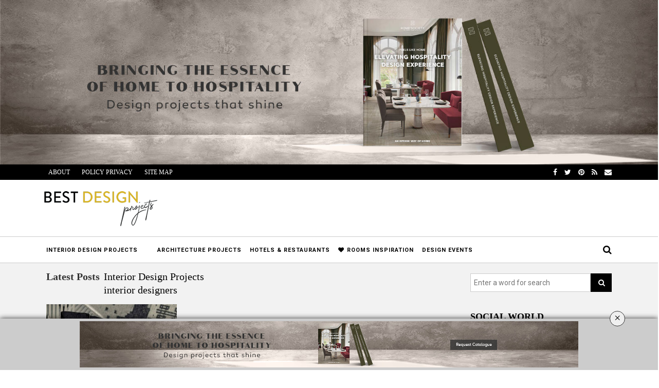

--- FILE ---
content_type: text/html; charset=UTF-8
request_url: https://www.bestdesignprojects.com/tag/rossana-orlandi/
body_size: 181066
content:



    <!DOCTYPE html>
    <html 
      lang="en-US" prefix="og: http://ogp.me/ns# fb: http://ogp.me/ns/fb#">
      <head>
        <meta charset="
          UTF-8">
          <meta name="viewport" content="width=device-width, initial-scale=1">
          <meta name="p:domain_verify" content="041309d99bee3828c86dc8622325f74b"/>
            <link rel="profile" href="https://gmpg.org/xfn/11">
              <link rel="pingback" href="
                https://www.bestdesignprojects.com/xmlrpc.php">
                <link rel="stylesheet" href="https://maxcdn.bootstrapcdn.com/font-awesome/4.6.1/css/font-awesome.min.css">
                <link rel="stylesheet" href="/wp-content/themes/colornews/style-new-gallery.css">
                <link rel="stylesheet" href="https://cdnjs.cloudflare.com/ajax/libs/Swiper/6.5.2/swiper-bundle.css"/>
                  <style>
.archive article:nth-child(3n) {
    margin-right: 0;
}
#contact_form_holder00 { font-family: 'Verdana'; width:400px; padding:0px; margin:0px; }

#cf_submit_p00 { text-align:right; }

.error00 { display:none; padding:5px; color:white; font-size:12px; margin-top: -6px; }

.success00 { display:none; padding:5px; color:white; font-size:12px; text-align: center; }

#contact_logo00 { vertical-align:middle; }

.error00 img { vertical-align:top; }

.contact_name00, .contact_email00, .contact_subject00, .contact_message00 { font-size:14px; width:388px; max-width:388px; background:none; border:solid 1px #505050; padding:5px; margin:5px 0px; }

#topic00 { width:100%; font-size:12px; background:none; border:solid 1px #505050; padding:5px; margin:5px 0px; }

.contact_message00 { height:200px; }

select, input, textarea { outline:none; background:none; border:solid 1px #505050; }

select:focus, input:focus, textarea:focus { border:solid 1px #0066FF; -webkit-box-shadow:#0066FF 0px 0px 5px; }



/* 01*/



#contact_form_holder01 { font-family: 'Verdana'; width:400px; padding:0px; margin:0px; }

#cf_submit_p01 { text-align:right; }

.error01 { display:none; padding:5px; color:#D8000C; font-size:12px; margin-top: -6px; }

.success01 { display:none; padding:5px; color:#044406; font-size:12px; text-align: center; }

#contact_logo01 { vertical-align:middle; }

.error01 img { vertical-align:top; }

.contact_name01, .contact_email01, .contact_subject01, .contact_message01 { font-size:14px; width:388px; max-width:388px; background:none; border:solid 1px #505050; padding:5px; margin:5px 0px; }

#topic01 { width:100%; font-size:12px; background:none; border:solid 1px #505050; padding:5px; margin:5px 0px; }

.contact_message01 { height:200px; }





/* 02*/



#contact_form_holder02 { font-family: 'Verdana'; width:400px; padding:0px; margin:0px; }

#cf_submit_p02 { text-align:right; }

.error02 { display:none; padding:5px; color:#D8000C; font-size:12px; margin-top: -6px; }

.success02 { display:none; padding:5px; color:#044406; font-size:12px; text-align: center; }

#contact_logo02 { vertical-align:middle; }

.error02 img { vertical-align:top; }

.contact_name02, .contact_email02, .contact_subject02, .contact_message02 { font-size:14px; width:388px; max-width:388px; background:none; border:solid 1px #505050; padding:5px; margin:5px 0px; }

#topic02 { width:100%; font-size:12px; background:none; border:solid 1px #505050; padding:5px; margin:5px 0px; }

.contact_message02 { height:200px; }



/* 03*/



#contact_form_holder03 { font-family: 'Verdana'; width:400px; padding:0px; margin:0px; }

#cf_submit_p03 { text-align:right; }

.error03 { display:none; padding:5px; color:#D8000C; font-size:12px; margin-top: -6px; }

.success03 { display:none; padding:5px; color:#044406; font-size:12px; text-align: center; }

#contact_logo03 { vertical-align:middle; }

.error03 img { vertical-align:top; }

.contact_name03, .contact_email03, .contact_subject03, .contact_message03 { font-size:14px; width:388px; max-width:388px; background:none; border:solid 1px #505050; padding:5px; margin:5px 0px; }

#topic03 { width:100%; font-size:12px; background:none; border:solid 1px #505050; padding:5px; margin:5px 0px; }

.contact_message03 { height:200px; }





/* 04*/



#contact_form_holder04 { font-family: 'Verdana'; width:400px; padding:0px; margin:0px; }

#cf_submit_p04 { text-align:right; }

.error04 { display:none; padding:0px; color:#fff; font-size:12px; margin-top: -6px; text-align: center; }

.success04 { display:none; padding:5px; color:#fff; font-size:12px; text-align: center; }

#contact_logo04 { vertical-align:middle; }

.error04 img { vertical-align:top; }

.contact_name04, .contact_email04, .contact_subject04, .contact_message04 { font-size:14px; width:388px; max-width:388px; background:none; border:solid 1px #505050; padding:5px; margin:5px 0px; }

#topic04 { width:100%; font-size:12px; background:none; border:solid 1px #505050; padding:5px; margin:5px 0px; }

.contact_message04 { height:200px; }

/* 05*/



#contact_form_holder05 { font-family: 'Verdana'; width:400px; padding:0px; margin:0px; }

#cf_submit_p05 { text-align:right; }

.error05 { display:none; padding:5px; color:#000; font-size:12px; margin-top: -6px; }

.success05 { display:none; padding:5px; color:#000; font-size:12px; text-align: center; }

#contact_logo05 { vertical-align:middle; }

.error05 img { vertical-align:top; }

.contact_name05, .contact_email05, .contact_subject05, .contact_message05 { font-size:14px; width:388px; max-width:388px; background:none; border:solid 1px #505050; padding:5px; margin:5px 0px; }

#topic05 { width:100%; font-size:12px; background:none; border:solid 1px #505050; padding:5px; margin:5px 0px; }

.contact_message05 { height:200px; }

/* 06*/



#contact_form_holder06 { font-family: 'Verdana'; width:400px; padding:0px; margin:0px; }

#cf_submit_p06 { text-align:right; }

.error06 { display:none; padding:5px; color:#000; font-size:12px; margin-top: -6px; }

.success06 { display:none; padding:5px; color:#000; font-size:12px; text-align: center; }

#contact_logo06 { vertical-align:middle; }

.error06 img { vertical-align:top; }

.contact_name06, .contact_email06, .contact_subject06, .contact_message06 { font-size:14px; width:388px; max-width:388px; background:none; border:solid 1px #505050; padding:5px; margin:5px 0px; }

#topic06 { width:100%; font-size:12px; background:none; border:solid 1px #505050; padding:5px; margin:5px 0px; }

.contact_message06 { height:200px; }

/* 07*/



#contact_form_holder07 { font-family: 'Verdana'; width:400px; padding:0px; margin:0px; }

#cf_submit_p07 { text-align:right; }

.error07 { display:none; padding:5px; color:#000; font-size:12px; margin-top: -6px; }

.success07 { display:none; padding:5px; color:#000; font-size:12px; text-align: center; }

#contact_logo07 { vertical-align:middle; }

.error07 img { vertical-align:top; }

.contact_name07, .contact_email07, .contact_subject07, .contact_message07 { font-size:14px; width:388px; max-width:388px; background:none; border:solid 1px #505050; padding:5px; margin:5px 0px; }

#topic07 { width:100%; font-size:12px; background:none; border:solid 1px #505050; padding:5px; margin:5px 0px; }

.contact_message07 { height:200px; }



#contact_form_holder08 { font-family: 'Verdana'; width:400px; padding:0px; margin:0px; }

#cf_submit_p08 { text-align:right; }

.error08 { display:none; padding:5px; color:#D8000C; font-size:12px; margin-top: -6px; }

.success08 { display:none; padding:5px; color:#044406; font-size:12px; text-align: center; }

#contact_logo08 { vertical-align:middle; }

.error08 img { vertical-align:top; }

.contact_name08, .contact_email08, .contact_subject08, .contact_message08 { font-size:14px; width:388px; max-width:388px; background:none; border:solid 1px #505050; padding:5px; margin:5px 0px; }

#topic08 { width:100%; font-size:12px; background:none; border:solid 1px #505050; padding:5px; margin:5px 0px; }

.contact_message08 { height:200px; }




</style>
<script src="https://code.jquery.com/jquery-3.4.1.js"></script>

<!-- Forms Validation -->
<script type="text/javascript" src="https://code.jquery.com/jquery-latest.min.js"></script>
<script type='text/javascript' src="https://cdnjs.cloudflare.com/ajax/libs/jquery-ajaxtransport-xdomainrequest/1.0.1/jquery.xdomainrequest.min.js"></script>

<script type="text/javascript">

  $(document).ready(function(){
    var url = getUrl();
    $('#send_message01').click(function(e){
      e.preventDefault();
      var error = false;
      var name = $('#name01').val();
      var email = $('#email01').val();
      var policy = jQuery('#policy01').val();

      if(name.length == 0){
        var error = true;
        $('#name_error01').fadeIn(500);
      } else {
        $('#name_error01').fadeOut(500);
      }
      if(email.length == 0 || email.indexOf('@') == '-1'){
        var error = true;
        $('#email_error01').fadeIn(500);
      } else {
        $('#email_error01').fadeOut(500);
      }
      if (jQuery('#policy01').is(':checked')) {
        jQuery('#policy01').parent().css('border', '1px solid transparent');
      } else {
         var error = true;
          jQuery('#policy01').parent().css('border', '1px solid red');
      }
      if(error == false){
        $('#send_message01').attr({'disabled' : 'true', 'value' : 'Sending...' });
        $.post("/send_email_pop-up.php", $("#contact_form01").serialize()+ "&url_origin="+url.url_origin+"&referrer="+url.referrer+"&lead_path="+url.flow, function(result){
          if(result == 'sent'){
            delUrl();

            //$('#cf_submit_p01').remove();
            $(".popup-overlay").addClass("active");
            //$('#mail_success01').fadeIn(500);


          } else {
            $('#mail_fail01').fadeIn(500);
            $('#send_message01').removeAttr('disabled').attr('value', 'Send Message');
          }
        });
      }
    });
  });


  $(document).ready(function(){
    var url = getUrl();

    $('#send_message00').click(function(e){

      e.preventDefault();

      var error = false;

      var name = $('#name00').val();

      var email = $('#email00').val();

      var policy = jQuery('#policy00').val();

      var notinterest = $('#notinterest').val();


      if(name.length == 0){

        var error = true;

        $('#name_error00').fadeIn(500);

      } else {

        $('#name_error00').fadeOut(500);

      }

      if(email.length == 0 || email.indexOf('@') == '-1'){

        var error = true;

        $('#email_error00').fadeIn(500);

      } else {

        $('#email_error00').fadeOut(500);

      }


     if (jQuery('#policy00').is(':checked')) {
        jQuery('#policy00').parent().css('border', '1px solid transparent');
      } else {
         var error = true;
          jQuery('#policy00').parent().css('border', '1px solid red');
      }

      if(error == false){

        $('#send_message00').attr({'disabled' : 'true', 'value' : 'Sending...' });

        $.post("/send_email.php", $("#contact_form00").serialize()+ "&url_origin="+url.url_origin+"&referrer="+url.referrer+"&lead_path="+url.flow, function(result){

          if(result == 'sent'){
            delUrl();


            // $('#cf_submit_p00').remove();

            // $('#mail_success00').fadeIn(500);
            $(".popup-overlay").addClass("active");


          } else {

            $('#mail_fail00').fadeIn(500);

            $('#send_message00').removeAttr('disabled').attr('value', 'Send Message');

          }

        });

      }

    });

  });

</script>


<script type="text/javascript"> 
 $(document).ready(function(){
  var url = getUrl();

    $('#send_message03').click(function(e){

      e.preventDefault();

      var error = false;

      var name = $('#name03').val();

      var email = $('#email03').val();

      var policy = jQuery('#policy03').val();
      var notinterest = $('#notinterest').val();


      if(name.length == 0){

        var error = true;

        $('#name_error03').fadeIn(503);

      } else {

        $('#name_error03').fadeOut(503);

      }

      if(email.length == 0 || email.indexOf('@') == '-1'){

        var error = true;

        $('#email_error03').fadeIn(503);

      } else {

        $('#email_error03').fadeOut(503);

      }

      if (jQuery('#policy03').is(':checked')) {
        jQuery('#policy03').parent().css('border', '1px solid transparent');
      } else {
         var error = true;
          jQuery('#policy03').parent().css('border', '1px solid red');
      }

      if(error == false){

        $('#send_message03').attr({'disabled' : 'true', 'value' : 'Sending...' });

        $.post("/send_email03.php", $("#contact_form03").serialize()+ "&url_origin="+url.url_origin+"&referrer="+url.referrer+"&lead_path="+url.flow, function(result){

          if(result == 'sent'){
            delUrl();


                // $('#cf_submit_p03').remove();

                // $('#mail_success03').fadeIn(503);
                $(".popup-overlay").addClass("active");


          } else {

            $('#mail_fail03').fadeIn(503);

            $('#send_message03').removeAttr('disabled').attr('value', 'Send Message');

          }

        });

      }

    });

  });

</script>
<!-- 01-->
<script type="text/javascript">

  $(document).ready(function(){
    var url = getUrl();

    $('#send_message08').click(function(e){

      e.preventDefault();

      var error = false;

      var name = $('#name08').val();

      var email = $('#email08').val();

      var policy = jQuery('#policy08').val();

      var notinterest = $('#notinterest').val();

      if(name.length == 0){

        var error = true;

        $('#name_error08').fadeIn(500);

      } else {

        $('#name_error08').fadeOut(500);

      }

      if(email.length == 0 || email.indexOf('@') == '-1'){

        var error = true;

        $('#email_error08').fadeIn(500);

      } else {

        $('#email_error08').fadeOut(500);

      }

      if (jQuery('#policy08').is(':checked')) {
            jQuery('#policy08').parent().css('border', '1px solid transparent');
          } else {
             var error = true;
              jQuery('#policy08').parent().css('border', '1px solid red');
          }


      if(error == false){

        $('#send_message08').attr({'disabled' : 'true', 'value' : 'Sending...' });

        $.post("/send_email.php", $("#contact_form08").serialize()+ "&url_origin="+url.url_origin+"&referrer="+url.referrer+"&lead_path="+url.flow, function(result){

          if(result == 'sent'){
            delUrl();

                // $('#cf_submit_p08').remove();

                // $('#mail_success08').fadeIn(500);
                $(".popup-overlay").addClass("active");


          } else {

            $('#mail_fail08').fadeIn(500);

            $('#send_message08').removeAttr('disabled').attr('value', 'Send Message');

          }

        });

      }

    });

  });

</script>
<!-- 02-->
 <script type="text/javascript">

  $(document).ready(function(){
    var url = getUrl();

    $('#send_message02').click(function(e){

      e.preventDefault();

      var error = false;

      var name = $('#name02').val();

      var email = $('#email02').val();

      var policy = jQuery('#policy02').val();

      var notinterest = $('#notinterest').val();

      if(name.length == 0){

        var error = true;

        $('#name_error02').fadeIn(500);

      } else {

        $('#name_error02').fadeOut(500);

      }

      if(email.length == 0 || email.indexOf('@') == '-1'){

        var error = true;

        $('#email_error02').fadeIn(500);

      } else {

        $('#email_error02').fadeOut(500);

      }

      if (jQuery('#policy02').is(':checked')) {
            jQuery('#policy02').parent().css('border', '1px solid transparent');
          } else {
             var error = true;
              jQuery('#policy02').parent().css('border', '1px solid red');
          }

      if(error == false){

        $('#send_message02').attr({'disabled' : 'true', 'value' : 'Sending...' });

        $.post("/send_email02.php", $("#contact_form02").serialize()+ "&url_origin="+url.url_origin+"&referrer="+url.referrer+"&lead_path="+url.flow, function(result){

          if(result == 'sent'){
            delUrl();


                 // $('#cf_submit_p02').remove();

                 //  $('#mail_success02').fadeIn(500);
                 $(".popup-overlay").addClass("active");


          } else {

            $('#mail_fail02').fadeIn(500);

            $('#send_message02').removeAttr('disabled').attr('value', 'Send Message');

          }

        });

      }

    });

  });

</script>




<!-- 03-->
<script type="text/javascript">

  $(document).ready(function(){
    var url = getUrl();

    $('#send_message03').click(function(e){

      e.preventDefault();

      var error = false;

      var email = $('#email03').val();

      var policy = jQuery('#policy03').val();

      var notinterest = $('#notinterest').val();
      

      if(email.length == 0 || email.indexOf('@') == '-1'){

        var error = true;

        $('#email_error03').fadeIn(500);

      } else {

        $('#email_error03').fadeOut(500);

      }

      if (jQuery('#policy03').is(':checked')) {
        jQuery('#policy03').parent().css('border', '1px solid transparent');
      } else {
         var error = true;
          jQuery('#policy03').parent().css('border', '1px solid red');
      }

      if(error == false){

        $('#send_message03').attr({'disabled' : 'true', 'value' : 'Sending...' });

        $.post("/send_email03.php", $("#contact_form03").serialize()+ "&url_origin="+url.url_origin+"&referrer="+url.referrer+"&lead_path="+url.flow, function(result){

          if(result == 'sent'){
            delUrl();


                // $('#cf_submit_p03').remove();

                // $('#mail_success03').fadeIn(500);
                $(".popup-overlay").addClass("active");


          } else {

            $('#mail_fail03').fadeIn(500);

            $('#send_message03').removeAttr('disabled').attr('value', 'Send Message');

          }

        });

      }

    });

  });

</script>





<!-- 04-->
<script type="text/javascript">

  $(document).ready(function(){
    var url = getUrl();

    $('#send_message04').click(function(e){

      e.preventDefault();

      var error = false;

      var email = $('#email04').val();

      var policy = jQuery('#policy04').val();

      var notinterest = $('#notinterest').val();
      

      if(email.length == 0 || email.indexOf('@') == '-1'){

        var error = true;

        $('#email_error04').fadeIn(500);

      } else {

        $('#email_error04').fadeOut(500);

      }
      if (jQuery('#policy04').is(':checked')) {
        jQuery('#policy04').parent().css('border', '1px solid transparent');
      } else {
         var error = true;
          jQuery('#policy04').parent().css('border', '1px solid red');
      }

      if(error == false){

        $('#send_message04').attr({'disabled' : 'true', 'value' : 'Sending...' });

        $.post("/send_email04.php", $("#contact_form04").serialize()+ "&url_origin="+url.url_origin+"&referrer="+url.referrer+"&lead_path="+url.flow, function(result){

          if(result == 'sent'){
            delUrl();


              // $('#cf_submit_p04').remove();

              // $('#mail_success04').fadeIn(500);
              $(".popup-overlay").addClass("active");



          } else {

            $('#mail_fail04').fadeIn(500);

            $('#send_message04').removeAttr('disabled').attr('value', 'Send Message');

          }

        });

      }

    });

  });

</script>

<script type="text/javascript">
  $(document).ready(function(){
    var url = getUrl();
    $('#send_message05').click(function(e){
      e.preventDefault();
      var error = false;
      var name = $('#name05').val();
      var lname = $('#lname05').val();
      var email = $('#email05').val();
      var message = $('#message05').val();
      var policy = jQuery('#policy05').val();
      var notinterest = $('#notinterest').val();

      if(name.length == 0){
        var error = true;
        $('#name_error05').fadeIn(500);
      } else {
        $('#name_error05').fadeOut(500);
      }
      if(name.length == 0){
        var error = true;
        $('#lname_error05').fadeIn(500);
      } else {
        $('#lname_error05').fadeOut(500);
      }
      if(email.length == 0 || email.indexOf('@') == '-1'){
        var error = true;
        $('#email_error05').fadeIn(500);
      } else {
        $('#email_error05').fadeOut(500);
      }
      if(message.length == 0){
        var error = true;
        $('#message_error05').fadeIn(500);
      } else {
        $('#message_error05').fadeOut(500);
      }
      if (jQuery('#policy05').is(':checked')) {
        jQuery('#policy05').parent().css('border', '1px solid transparent');
      } else {
         var error = true;
          jQuery('#policy05').parent().css('border', '1px solid red');
      }
      if(error == false){
        $('#send_message05').attr({'disabled' : 'true', 'value' : 'Sending...' });
        $.post("/send_email_atv.php", $("#contact_form05").serialize()+ "&url_origin="+url.url_origin+"&referrer="+url.referrer+"&lead_path="+url.flow, function(result){
          if(result == 'sent'){
            delUrl();

            $('#cf_submit_p05').remove();
            $('#mail_success05').fadeIn(500);
            // $(".popup-overlay").addClass("active");

          } else {
            $('#mail_fail05').fadeIn(500);
            $('#send_message05').removeAttr('disabled').attr('value', 'Send Message');
          }
        });
      }
    });
  });
</script>
                  <script type="text/javascript">
  $(document).ready(function(){
    var url = getUrl();
    $('#send_message06').click(function(e){
      e.preventDefault();
      var error = false;
      var name = $('#name06').val();
      var lname = $('#lname06').val();
      var email = $('#email06').val();
      var message = $('#message06').val();
      var policy = jQuery('#policy06').val();
      var notinterest = $('#notinterest').val();

      if(name.length == 0){
        var error = true;
        $('#name_error06').fadeIn(500);
      } else {
        $('#name_error06').fadeOut(500);
      }
      if(name.length == 0){
        var error = true;
        $('#lname_error06').fadeIn(500);
      } else {
        $('#lname_error06').fadeOut(500);
      }
      if(email.length == 0 || email.indexOf('@') == '-1'){
        var error = true;
        $('#email_error06').fadeIn(500);
      } else {
        $('#email_error06').fadeOut(500);
      }
      if(message.length == 0){
        var error = true;
        $('#message_error06').fadeIn(500);
      } else {
        $('#message_error06').fadeOut(500);
      }
      if (jQuery('#policy06').is(':checked')) {
        jQuery('#policy06').parent().css('border', '1px solid transparent');
      } else {
         var error = true;
          jQuery('#policy06').parent().css('border', '1px solid red');
      }
      if(error == false){
        $('#send_message06').attr({'disabled' : 'true', 'value' : 'Sending...' });
        $.post("/send_email_contributor.php", $("#contact_form06").serialize()+ "&url_origin="+url.url_origin+"&referrer="+url.referrer+"&lead_path="+url.flow, function(result){
          if(result == 'sent'){
            delUrl();

            $('#cf_submit_p06').remove();
            $('#mail_success06').fadeIn(500);
            // $(".popup-overlay").addClass("active");


          } else {
            $('#mail_fail06').fadeIn(500);
            $('#send_message06').removeAttr('disabled').attr('value', 'Send Message');
          }
        });
      }
    });
  });
</script>
<script type="text/javascript">
  $(document).ready(function(){
    var url = getUrl();
    $('.formcontact input[name="btnsubmit"]').click(function(e){
      e.preventDefault();
      var error = false;
      var thiss = jQuery(this).closest('.formcontact');

      var salut = thiss.find('input[name="salut"]').val();
      var name = thiss.find('input[name="name"]').val();
      var lname = thiss.find('input[name="lname"]').val();
      var country = thiss.find('select[name="country"]').val();
      var email = thiss.find('input[name="email"]').val();
      var message = thiss.find('textarea[name="message"]').val();
      var policy = thiss.find('input[name="policy"]').val();
      var notinterest = thiss.find('input[name="notinterest"]').val();

      if(salut.length == 0){
        var error = true;
        thiss.find('#salut_error07').fadeIn(500);
        thiss.find('input[name="salut"]').css('border', '1px solid red');
      } else {
        thiss.find('#salut_error07').fadeOut(500);
        thiss.find('input[name="salut"]').css('border', '1px solid green');
      }
      if(name.length == 0){
        var error = true;
        thiss.find('#name_error07').fadeIn(500);
        thiss.find('input[name="name"]').css('border', '1px solid red');
      } else {
        thiss.find('#name_error07').fadeOut(500);
        thiss.find('input[name="name"]').css('border', '1px solid green');
      }
      if(lname.length == 0){
        var error = true;;
        thiss.find('#lname_error07').fadeIn(500);
        thiss.find('input[name="lname"]').css('border', '1px solid red');
      } else {
        thiss.find('#lname_error07').fadeOut(500);
        thiss.find('input[name="lname"]').css('border', '1px solid green');
      }
      if(email.length == 0 || email.indexOf('@') == '-1'){
        var error = true;
        thiss.find('#email_error07').fadeIn(500);
        thiss.find('input[name="email"]').css('border', '1px solid red');
      } else {
          thiss.find('#email_error07').fadeOut(500);
          thiss.find('input[name="email"]').css('border', '1px solid green');
      }
      if(country.length == 0){
        var error = true;
        thiss.find('#country_error07').fadeIn(500);
        thiss.find('select[name="country"]').css('border', '1px solid red');
      } else {
          thiss.find('#country_error07').fadeOut(500);
          thiss.find('select[name="country"]').css('border', '1px solid green');
      }
      if ( thiss.find('input[name="policy"]').is(':checked')) {
        thiss.find('input[name="policy"]').parent().css('border', '1px solid transparent');
      } else {
         var error = true;
         thiss.find('input[name="policy"]').parent().css('border', '1px solid red');
      }
      if(error == false){
        thiss.attr({'disabled' : 'true', 'value' : 'Sending...' });
        $.post("/send_email_contact.php", $("#contact_form07").serialize()+ "&url_origin="+url.url_origin+"&referrer="+url.referrer+"&lead_path="+url.flow, function(result){
          if(result == 'sent'){
            delUrl();

            thiss.find('#cf_submit_p07').remove();
            thiss.find('.success').fadeIn(500);
            // $(".popup-overlay").addClass("active");


          } else {
            $('#mail_fail07').fadeIn(500);
            thiss.removeAttr('disabled').attr('value', 'Send Message');
          }
        });
      }
    });
  });
</script>
<style type="text/css" media="screen">
	
.popup-overlay {
    position: fixed;
    z-index: 91111;
    width: 100%;
    display: none;
    justify-content: center;
    align-items: center;
    height: 100%;
    background: #000000a1;
    top: 0;
}
.popup-overlay.active{
	visibility:visible;
	display: flex;
}
.popup-content {
	margin-top: -15px;
}
.popup-content button.close {
    color: #fff;
    opacity: 1;
    font-family: 'Open Sans',sans-serif;
    font-size: 23px;
    margin-right: 0px;
    margin-bottom: 15px;
    float: right;
    margin-top: -25px;
}

@media only screen and (max-width: 768px) {
	.popup-content {
    	max-width: 260px;
	}
}

</style>

<div class="popup-overlay">
<!--Creates the popup content-->
 	<div class="popup-content">
 		 <button class="close">X</button> 
	    <a href="https://www.spotools.com/en/all-ebooks?utm_source=blog&utm_medium=popup&utm_content=bestdesignprojects&utm_campaign=inspiration" target="_blank">
	    	<img src="/wp-content/themes/colornews/thank-you/thank-you.jpg" class="img-responsive">
	    </a>
	      
	</div>
</div>


<script type="text/javascript">
	$(".close, .popup-overlay").on("click", function() {
	  $(".popup-overlay, .popup-content").removeClass("active");
	});
</script><div id="mySidenav" class="sidenav">
  <a style="color: white;" href="javascript:void(0)" class="closebtn" onclick="closeNav()">&times;</a>
   <div class="">
        <div class="col-xs-12 formcentered">
            <form class="form_style col-xs-12 nopadding" action="https://www.bestinteriordesigners.eu/send_email_newform.php" method="post">
            	<h4>YOUR OPINION MATTERS, GET IN TOUCH!</h4>
            	<!-- <p style="text-align: center;margin-bottom: 10px;">Get in touch with us!</p> -->
                <input name="notinterest" class="interested_in_float">
                <input type="hidden" name="selectthknote">
                <input type="hidden" name="download_path">
                <div class="col-xs-12 checkboxss">
                    <p>Please select one or more options:</p>
                    <div class="error_checkboxss error">Please, you have to select an option.</div>
                    <div class="col-xs-12" style="text-align: center;padding: 0;">
                        <label class="btn btncheck">
                            <input type="checkbox"  name="type_form[]" value="Subscriber">
                            Subscribe
                        </label>
                        <label class="btn btncheck">
                            <input type="checkbox" class="contactchecked"  name="type_form[]" value="Contact">
                            Contact
                        </label>
                        <label class="btn btncheck">
                            <input type="checkbox"  name="type_form[]" value="Contributor">
                            Contribute
                        </label>
                        <label class="btn btncheck">
                            <input type="checkbox" name="type_form[]" value="Advertise">
                            Advertise
                        </label>  
                    </div>
                </div>
                <div class="col-xs-12" style="position: relative;">
                    <div class="error_firstname error">Please insert your first name.</div>
                    <label for="firstname">First Name*</label>
                    <input type="text" name="firstname" placeholder="YOUR NAME *" class="col-xs-12">
                </div>
                <div class="col-xs-12" style="position: relative;">
                    <div class="error_lastname error">Please insert your last name.</div>
                    <label for="lastname">Last Name*</label>
                    <input type="text" name="lastname" placeholder="YOUR LAST NAME *" class="col-xs-12">
                </div>
                <div class="col-xs-12" style="position: relative;">
                    <div class="error_email error">Please insert your email.</div>
                    <label for="email">Email*</label>
                    <input type="email" name="email" placeholder="YOUR EMAIL *" class="col-xs-12" >
                </div>
                <div class="col-xs-12 messagefrm" style="display: none;">
                    <label for="message">Message</label>
                    <textarea name="message" placeholder="YOUR MESSAGE" class="col-xs-12"></textarea>
                </div>
                <div class="col-xs-12">
                    <div class="policybox">
                        <p class="requides" style="margin-bottom: 0; font-size: 10px;">*required</p>
                        <input type="checkbox" name="policy"><p class="policy-style">Check here to indicate that you have read and agree to <a href="https://www.bestdesignprojects.com/policy-privacy/" target="_blank">Terms &amp; Conditions/Privacy Policy.</a></p>
                    </div>
                </div>
                <div class="col-xs-12">
                    <input type="submit" name="btnsubmit" class="col-xs-12" value="Send Message">
                </div>
                <div class="success_message success">Thanks you for contacting!</div>
            </form>
        </div>
    </div>
</div><div class="modal fade" id="get-price" tabindex="-1" role="dialog" aria-labelledby="get-price" aria-hidden="true"
    style="padding-right: 0!important;display:none;">
    <div class="modal-dialog modal-dialog-centered" role="document">
        <div class="modal-content">
            <div class="modal-header">
                <button type="button" class="close" data-dismiss="modal" aria-label="Close"> <span
                        aria-hidden="true">&times;</span> </button>
                <h3 style="color:black; font-family: inherit;" class="modal-title text-center form_tlt" id="exampleModalLongTitles">GET PRICE</h3>
                <p style="color:black" class="modal-title text-center form_sub">Please fill the following form to receive your request</p>
            </div>
            <div class="modal-body new-modal-body">
                <form method="post" class="form2020">
                    
                    <input type="hidden" class="form-control inputInterested" name="inputInterested" value="">
                    <input type="hidden" class="form-control id" name="id" autocomplete="id" value="">
                        
                    
                    <div class="col-xs-12  form-group name-form-group">
                        <label for="name"> Your name *</label>
                        <input type="text" class="form-control name" name="name" autocomplete="name">
                        <div class="error_name error">Please enter a name.</div>
                    </div>
                
                    
                    <div class="col-xs-12  form-group email-form-group">
                        <label for="email">Your e-mail address *</label>
                        <input type="email" class="form-control email" name="email" autocomplete="email">
                        <div class="error_email error">Please enter a valid email.</div>
                    </div>


                    <div class="col-xs-12  form-group phone-form-group">
                        <label for="phone">Phone *</label>
                            <input type="tel" class="form-control phone" name="phone" autocomplete="phone">
                            <div class="error_phone error">Please enter a phone number.</div>
                    </div>
                
                    
                    <div class="col-xs-12  form-group country-form-group opened">
                        <label for="country">Country *</label>
                        <select required="required" class="form-control country" name="country" >
                        <option readonly value=""></option>
                        <option value="Afghanistan">Afghanistan</option>
                        <option value="Aland Islands">Åland Islands</option>
                        <option value="Albania">Albania</option>
                        <option value="Algeria">Algeria</option>
                        <option value="Andorra">Andorra</option>
                        <option value="Angola">Angola</option>
                        <option value="Anguilla">Anguilla</option>
                        <option value="Antarctica">Antarctica</option>
                        <option value="Antigua and Barbuda">Antigua and Barbuda</option>
                        <option value="Argentina">Argentina</option>
                        <option value="Armenia">Armenia</option>
                        <option value="Aruba">Aruba</option>
                        <option value="Australia">Australia</option>
                        <option value="Austria">Austria</option>
                        <option value="Azerbaijan">Azerbaijan</option>
                        <option value="Bahamas">Bahamas</option>
                        <option value="Bahrain">Bahrain</option>
                        <option value="Bangladesh">Bangladesh</option>
                        <option value="Barbados">Barbados</option>
                        <option value="Belarus">Belarus</option>
                        <option value="Belgium">Belgium</option>
                        <option value="Belize">Belize</option>
                        <option value="Benin">Benin</option>
                        <option value="Bermuda">Bermuda</option>
                        <option value="Bhutan">Bhutan</option>
                        <option value="Bolivia">Bolivia</option>
                        <option value="Bosnia and Herzegovina">Bosnia and Herzegovina</option>
                        <option value="Botswana">Botswana</option>
                        <option value="Bouvet Island">Bouvet Island</option>
                        <option value="Brazil">Brazil</option>
                        <option value="British Indian Ocean Territory">British Indian Ocean Territory</option>
                        <option value="Brunei Darussalam">Brunei Darussalam</option>
                        <option value="Bulgaria">Bulgaria</option>
                        <option value="Burkina Faso">Burkina Faso</option>
                        <option value="Burundi">Burundi</option>
                        <option value="Cambodia">Cambodia</option>
                        <option value="Cameroon">Cameroon</option>
                        <option value="Canada">Canada</option>
                        <option value="Cape Verde">Cape Verde</option>
                        <option value="Cayman Islands">Cayman Islands</option>
                        <option value="Central African Republic">Central African Republic</option>
                        <option value="Chad">Chad</option>
                        <option value="Chile">Chile</option>
                        <option value="China">China</option>
                        <option value="Christmas Island">Christmas Island</option>
                        <option value="Cocos Keeling Islands">Cocos (Keeling) Islands</option>
                        <option value="Colombia">Colombia</option>
                        <option value="Comoros">Comoros</option>
                        <option value="Congo">Congo</option>
                        <option value="Congo, The Democratic Republic of the">Congo, The Democratic Republic of the</option>
                        <option value="Cook Islands">Cook Islands</option>
                        <option value="Costa Rica">Costa Rica</option>
                        <option value="Cote d’Ivoire">Côte d’Ivoire</option>
                        <option value="Croatia">Croatia</option>
                        <option value="Cuba">Cuba</option>
                        <option value="Cyprus">Cyprus</option>
                        <option value="Czech Republic">Czech Republic</option>
                        <option value="Denmark">Denmark</option>
                        <option value="Djibouti">Djibouti</option>
                        <option value="Dominica">Dominica</option>
                        <option value="Dominican Republic">Dominican Republic</option>
                        <option value="Ecuador">Ecuador</option>
                        <option value="Egypt">Egypt</option>
                        <option value="El Salvador">El Salvador</option>
                        <option value="Equatorial Guinea">Equatorial Guinea</option>
                        <option value="Eritrea">Eritrea</option>
                        <option value="Estonia">Estonia</option>
                        <option value="Ethiopia">Ethiopia</option>
                        <option value="Falkland Islands (Malvinas)">Falkland Islands (Malvinas)</option>
                        <option value="Faroe Islands">Faroe Islands</option>
                        <option value="Fiji">Fiji</option>
                        <option value="Finland">Finland</option>
                        <option value="France">France</option>
                        <option value="French Guiana">French Guiana</option>
                        <option value="French Polynesia">French Polynesia</option>
                        <option value="French Southern Territories">French Southern Territories</option>
                        <option value="Gabon">Gabon</option>
                        <option value="Gambia">Gambia</option>
                        <option value="Georgia">Georgia</option>
                        <option value="Germany">Germany</option>
                        <option value="Ghana">Ghana</option>
                        <option value="Gibraltar">Gibraltar</option>
                        <option value="Greece">Greece</option>
                        <option value="Greenland">Greenland</option>
                        <option value="Grenada">Grenada</option>
                        <option value="Guadeloupe">Guadeloupe</option>
                        <option value="Guam">Guam</option>
                        <option value="Guatemala">Guatemala</option>
                        <option value="Guernsey">Guernsey</option>
                        <option value="Guinea">Guinea</option>
                        <option value="Guinea-Bissau">Guinea-Bissau</option>
                        <option value="Guyana">Guyana</option>
                        <option value="Haiti">Haiti</option>
                        <option value="Heard Island and McDonald Islands">Heard Island and McDonald Islands</option>
                        <option value="Holy See (Vatican City State)">Holy See (Vatican City State)</option>
                        <option value="Honduras">Honduras</option>
                        <option value="Hungary">Hungary</option>
                        <option value="Iceland">Iceland</option>
                        <option value="India">India</option>
                        <option value="Indonesia">Indonesia</option>
                        <option value="Iran, Islamic Republic of">Iran, Islamic Republic of</option>
                        <option value="Iraq">Iraq</option>
                        <option value="Ireland">Ireland</option>
                        <option value="Isle of Man">Isle of Man</option>
                        <option value="Israel">Israel</option>
                        <option value="Italy">Italy</option>
                        <option value="Jamaica">Jamaica</option>
                        <option value="Japan">Japan</option>
                        <option value="Jersey">Jersey</option>
                        <option value="Jordan">Jordan</option>
                        <option value="Kazakhstan">Kazakhstan</option>
                        <option value="Kenya">Kenya</option>
                        <option value="Kiribati">Kiribati</option>
                        <option value="Korea, Democratic People’s Republic of">Korea, Democratic People's Republic of</option>
                        <option value="Korea, Republic of">Korea, Republic of</option>
                        <option value="Kuwait">Kuwait</option>
                        <option value="Kyrgyzstan">Kyrgyzstan</option>
                        <option value="Lao People's Democratic Republic">Lao People's Democratic Republic</option>
                        <option value="Latvia">Latvia</option>
                        <option value="Lebanon">Lebanon</option>
                        <option value="Lesotho">Lesotho</option>
                        <option value="Liberia">Liberia</option>
                        <option value="Libyan Arab Jamahiriya">Libyan Arab Jamahiriya</option>
                        <option value="Liechtenstein">Liechtenstein</option>
                        <option value="Lithuania">Lithuania</option>
                        <option value="Luxembourg">Luxembourg</option>
                        <option value="Macao">Macao</option>
                        <option value="Macedonia">Macedonia</option>
                        <option value="Madagascar">Madagascar</option>
                        <option value="Malawi">Malawi</option>
                        <option value="Malaysia">Malaysia</option>
                        <option value="Maldives">Maldives</option>
                        <option value="Mali">Mali</option>
                        <option value="Malta">Malta</option>
                        <option value="Marshall Islands">Marshall Islands</option>
                        <option value="Martinique">Martinique</option>
                        <option value="Mauritania">Mauritania</option>
                        <option value="Mauritius">Mauritius</option>
                        <option value="Mayotte">Mayotte</option>
                        <option value="Mexico">Mexico</option>
                        <option value="Micronesia, Federated States of">Micronesia, Federated States of</option>
                        <option value="Moldova Republic of">Moldova, Republic of</option>
                        <option value="Monaco">Monaco</option>
                        <option value="Mongolia">Mongolia</option>
                        <option value="Montenegro">Montenegro</option>
                        <option value="Montserrat">Montserrat</option>
                        <option value="Morocco">Morocco</option>
                        <option value="Mozambique">Mozambique</option>
                        <option value="Myanmar">Myanmar</option>
                        <option value="Namibia">Namibia</option>
                        <option value="Nauru">Nauru</option>
                        <option value="Nepal">Nepal</option>
                        <option value="Netherlands">Netherlands</option>
                        <option value="New Caledonia">New Caledonia</option>
                        <option value="New Zealand">New Zealand</option>
                        <option value="Nicaragua">Nicaragua</option>
                        <option value="Niger">Niger</option>
                        <option value="Nigeria">Nigeria</option>
                        <option value="Niue">Niue</option>
                        <option value="Norfolk Island">Norfolk Island</option>
                        <option value="Northern Mariana Islands">Northern Mariana Islands</option>
                        <option value="Norway">Norway</option>
                        <option value="Oman">Oman</option>
                        <option value="Pakistan">Pakistan</option>
                        <option value="Palau">Palau</option>
                        <option value="Palestinian Territory, Occupied">Palestinian Territory, Occupied</option>
                        <option value="Panama">Panama</option>
                        <option value="Papua New Guinea">Papua New Guinea</option>
                        <option value="Paraguay">Paraguay</option>
                        <option value="Peru">Peru</option>
                        <option value="Philippines">Philippines</option>
                        <option value="Pitcairn">Pitcairn</option>
                        <option value="Poland">Poland</option>
                        <option value="Portugal">Portugal</option>
                        <option value="Puerto Rico">Puerto Rico</option>
                        <option value="Qatar">Qatar</option>
                        <option value="Reunion">Reunion</option>
                        <option value="Romania">Romania</option>
                        <option value="Russia">Russia</option>
                        <option value="Rwanda">Rwanda</option>
                        <option value="Saint Barthélemy">Saint Barthélemy</option>
                        <option value="Saint Helena">Saint Helena</option>
                        <option value="Saint Kitts and Nevis">Saint Kitts and Nevis</option>
                        <option value="Saint Lucia">Saint Lucia</option>
                        <option value="Saint Martin">Saint Martin</option>
                        <option value="Saint Pierre and Miquelon">Saint Pierre and Miquelon</option>
                        <option value="Saint Vincent and the Grenadines">Saint Vincent and the Grenadines</option>
                        <option value="Samoa">Samoa</option>
                        <option value="San Marino">San Marino</option>
                        <option value="Sao Tome and Principe">Sao Tome and Principe</option>
                        <option value="Saudi Arabia">Saudi Arabia</option>
                        <option value="Senegal">Senegal</option>
                        <option value="Serbia">Serbia</option>
                        <option value="Seychelles">Seychelles</option>
                        <option value="Sierra Leone">Sierra Leone</option>
                        <option value="Singapore">Singapore</option>
                        <option value="Slovakia">Slovakia</option>
                        <option value="Slovenia">Slovenia</option>
                        <option value="Solomon Islands">Solomon Islands</option>
                        <option value="Somalia">Somalia</option>
                        <option value="South Africa">South Africa</option>
                        <option value="South Georgia and the South Sandwich Islands">South Georgia and the South Sandwich Islands</option>
                        <option value="Spain">Spain</option>
                        <option value="Sri Lanka">Sri Lanka</option>
                        <option value="Sudan">Sudan</option>
                        <option value="Suriname">Suriname</option>
                        <option value="Svalbard and Jan Mayen">Svalbard and Jan Mayen</option>
                        <option value="Swaziland">Swaziland</option>
                        <option value="Sweden">Sweden</option>
                        <option value="Switzerland">Switzerland</option>
                        <option value="Syrian Arab Republic">Syrian Arab Republic</option>
                        <option value="Tajikistan">Tajikistan</option>
                        <option value="Tanzania, United Republic of">Tanzania, United Republic of</option>
                        <option value="Thailand">Thailand</option>
                        <option value="Timor-leste">Timor-leste</option>
                        <option value="Togo">Togo</option>
                        <option value="Tokelau">Tokelau</option>
                        <option value="Tonga">Tonga</option>
                        <option value="Trinidad and Tobago">Trinidad and Tobago</option>
                        <option value="Tunisia">Tunisia</option>
                        <option value="Turkey">Turkey</option>
                        <option value="Turkmenistan">Turkmenistan</option>
                        <option value="Turks and Caicos Islands">Turks and Caicos Islands</option>
                        <option value="Tuvalu">Tuvalu</option>
                        <option value="Uganda">Uganda</option>
                        <option value="Ukraine">Ukraine</option>
                        <option value="United Arab Emirates">United Arab Emirates</option>
                        <option value="United Kingdom">United Kingdom</option>
                        <option value="United States">United States</option>
                        <option value="Uruguay">Uruguay</option>
                        <option value="Uzbekistan">Uzbekistan</option>
                        <option value="Vanuatu">Vanuatu</option>
                        <option value="Venezuela, Bolivarian Republic of">Venezuela</option>
                        <option value="Vietnam">Vietnam</option>
                        <option value="Virgin Islands, British">Virgin Islands, British</option>
                        <option value="Virgin Islands, US">Virgin Islands, U.S.</option>
                        <option value="Wallis and Futuna">Wallis and Futuna</option>
                        <option value="Western Sahara">Western Sahara</option>
                        <option value="Yemen">Yemen</option>
                        <option value="Zambia">Zambia</option>
                        <option value="Zimbabwe">Zimbabwe</option>            
            </select>
            <div class="error_country error">Please select a country.</div>
                </div>
                       
                <div class="col-xs-12  form-group radio-form-group">
                    <label for="professional" class="radio-label">Are you a professional? *</label>
                        <label class="radio-label-inside">Yes
                        <input type="radio" class="professional" name="professional" value="Yes" onclick="fucntionProYes();">
                        <span class="checkmark"></span>
                    </label>
                    <label class="radio-label-inside">No
                        <input type="radio" class="professional" name="professional" value="No" onclick="fucntionProNo();">
                        <span class="checkmark"></span>
                    </label>
                    <div id="radio-errors"></div>   
                    <div class="error_radio error">Please choose one of the options.</div>
                </div>

                <div class="professional-inside" style="display: none;">
                        
                    <div class="col-xs-12  form-group company-form-group">
                        <label for="company">Company *</label>
                        <input type="text" class="form-control company" name="company" autocomplete="company">
                        <div class="error_company error">Please enter a company.</div>
                    </div> 
                            
                    <div class="col-xs-12  form-group job-form-group">
                        <label for="job">Job Title *</label>
                        <input type="text" class="form-control job" name="job" autocomplete="job">
                        <div class="error_job error">Please enter a job.</div>
                    </div>
                          
                    <div class="col-xs-12  form-group employees-form-group">
                        <label for="employees">Number of Employees *</label>
                        <input type="int" class="form-control employees" name="employees" autocomplete="employees">
                        <div class="error_employees error">Please enter a number of employees.</div>
                    </div>
                </div>

                <div class="col-xs-12 form-group cta-form-group">
                    <button type="submit" class="form-cta">
                        <div class="text-cta">get price</div><div class="lds-ring"><div></div><div></div><div></div><div></div></div>
                    </button>
                </div>   
                <div class="successmessage" style="display: none;">Thanks for your Request! We will contact you shortly.</div> 
            </form>
            </div>
        </div>
    </div>
</div>
<!-- exit popup -->
<!-- <script src="//weblogcontentmarketing.com/js/jquery.cookie.js"></script> -->
<!-- < ?php include "exit-popup.php"; ?> -->

<title>Rossana Orlandi | Best Design Projects</title>
<meta name='robots' content='max-image-preview:large' />

<!-- start/ Premium SEO pack - Wordpress Plugin -->
<meta property='og:locale' content='en_US'/>
<meta property="og:site_name" content="Best Design Projects"/>
<meta property="og:type" content="website"/>
<meta property="og:url" content="https://www.bestdesignprojects.com/?taxonomy=&amp;term="/>
<meta property="og:title" content="Rossana Orlandi | Best Design Projects"/>
<!-- end/ Premium SEO pack - Wordpress Plugin -->


<!-- Open Graph Meta Tags generated by Blog2Social 820 - https://www.blog2social.com -->
<meta property="og:title" content="Best Design Projects"/>
<meta property="og:description" content=""/>
<meta property="og:url" content="https://www.bestdesignprojects.com/tag/rossana-orlandi/"/>
<meta property="og:image" content="https://www.bestdesignprojects.com/wp-content/uploads/2019/06/Patricia-Urquiola-Is-One-Of-the-Worlds-Best-Interior-Designers-6.jpg"/>
<meta property="og:image:width" content="1000"/>
<meta property="og:image:height" content="400"/>
<meta property="og:type" content="article"/>
<meta property="og:article:published_time" content="2019-07-01 15:00:59"/>
<meta property="og:article:modified_time" content="2019-06-07 13:21:16"/>
<meta property="og:article:tag" content="bathroom collection"/>
<meta property="og:article:tag" content="coveted magazine"/>
<meta property="og:article:tag" content="Interior Design"/>
<meta property="og:article:tag" content="interior designer"/>
<meta property="og:article:tag" content="luxury design"/>
<meta property="og:article:tag" content="milan design week"/>
<meta property="og:article:tag" content="Patricia Urquiola"/>
<meta property="og:article:tag" content="renowned interior designer"/>
<meta property="og:article:tag" content="Rossana Orlandi"/>
<meta property="og:article:tag" content="SONAR"/>
<!-- Open Graph Meta Tags generated by Blog2Social 820 - https://www.blog2social.com -->

<!-- Twitter Card generated by Blog2Social 820 - https://www.blog2social.com -->
<meta name="twitter:card" content="summary">
<meta name="twitter:title" content="Best Design Projects"/>
<meta name="twitter:description" content=""/>
<meta name="twitter:image" content="https://www.bestdesignprojects.com/wp-content/uploads/2019/06/Patricia-Urquiola-Is-One-Of-the-Worlds-Best-Interior-Designers-6.jpg"/>
<!-- Twitter Card generated by Blog2Social 820 - https://www.blog2social.com -->
<link rel='dns-prefetch' href='//fonts.googleapis.com' />
<link rel='dns-prefetch' href='//cdn.openshareweb.com' />
<link rel='dns-prefetch' href='//cdn.shareaholic.net' />
<link rel='dns-prefetch' href='//www.shareaholic.net' />
<link rel='dns-prefetch' href='//analytics.shareaholic.com' />
<link rel='dns-prefetch' href='//recs.shareaholic.com' />
<link rel='dns-prefetch' href='//partner.shareaholic.com' />
<link rel="alternate" type="application/rss+xml" title="Best Design Projects &raquo; Feed" href="https://www.bestdesignprojects.com/feed/" />
<link rel="alternate" type="application/rss+xml" title="Best Design Projects &raquo; Comments Feed" href="https://www.bestdesignprojects.com/comments/feed/" />
<link rel="alternate" type="application/rss+xml" title="Best Design Projects &raquo; Rossana Orlandi Tag Feed" href="https://www.bestdesignprojects.com/tag/rossana-orlandi/feed/" />
<!-- Shareaholic - https://www.shareaholic.com -->
<link rel='preload' href='//cdn.shareaholic.net/assets/pub/shareaholic.js' as='script'/>
<script data-no-minify='1' data-cfasync='false'>
_SHR_SETTINGS = {"endpoints":{"local_recs_url":"https:\/\/www.bestdesignprojects.com\/wp-admin\/admin-ajax.php?action=shareaholic_permalink_related","ajax_url":"https:\/\/www.bestdesignprojects.com\/wp-admin\/admin-ajax.php","share_counts_url":"https:\/\/www.bestdesignprojects.com\/wp-admin\/admin-ajax.php?action=shareaholic_share_counts_api"},"site_id":"2113368a228666f1308ba38f34923313"};
</script>
<script data-no-minify='1' data-cfasync='false' src='//cdn.shareaholic.net/assets/pub/shareaholic.js' data-shr-siteid='2113368a228666f1308ba38f34923313' async ></script>

<!-- Shareaholic Content Tags -->
<meta name='shareaholic:site_name' content='Best Design Projects' />
<meta name='shareaholic:language' content='en-US' />
<meta name='shareaholic:article_visibility' content='private' />
<meta name='shareaholic:site_id' content='2113368a228666f1308ba38f34923313' />
<meta name='shareaholic:wp_version' content='9.7.13' />

<!-- Shareaholic Content Tags End -->
<script type="text/javascript">
/* <![CDATA[ */
window._wpemojiSettings = {"baseUrl":"https:\/\/s.w.org\/images\/core\/emoji\/14.0.0\/72x72\/","ext":".png","svgUrl":"https:\/\/s.w.org\/images\/core\/emoji\/14.0.0\/svg\/","svgExt":".svg","source":{"concatemoji":"https:\/\/www.bestdesignprojects.com\/wp-includes\/js\/wp-emoji-release.min.js?ver=6.4.7"}};
/*! This file is auto-generated */
!function(i,n){var o,s,e;function c(e){try{var t={supportTests:e,timestamp:(new Date).valueOf()};sessionStorage.setItem(o,JSON.stringify(t))}catch(e){}}function p(e,t,n){e.clearRect(0,0,e.canvas.width,e.canvas.height),e.fillText(t,0,0);var t=new Uint32Array(e.getImageData(0,0,e.canvas.width,e.canvas.height).data),r=(e.clearRect(0,0,e.canvas.width,e.canvas.height),e.fillText(n,0,0),new Uint32Array(e.getImageData(0,0,e.canvas.width,e.canvas.height).data));return t.every(function(e,t){return e===r[t]})}function u(e,t,n){switch(t){case"flag":return n(e,"\ud83c\udff3\ufe0f\u200d\u26a7\ufe0f","\ud83c\udff3\ufe0f\u200b\u26a7\ufe0f")?!1:!n(e,"\ud83c\uddfa\ud83c\uddf3","\ud83c\uddfa\u200b\ud83c\uddf3")&&!n(e,"\ud83c\udff4\udb40\udc67\udb40\udc62\udb40\udc65\udb40\udc6e\udb40\udc67\udb40\udc7f","\ud83c\udff4\u200b\udb40\udc67\u200b\udb40\udc62\u200b\udb40\udc65\u200b\udb40\udc6e\u200b\udb40\udc67\u200b\udb40\udc7f");case"emoji":return!n(e,"\ud83e\udef1\ud83c\udffb\u200d\ud83e\udef2\ud83c\udfff","\ud83e\udef1\ud83c\udffb\u200b\ud83e\udef2\ud83c\udfff")}return!1}function f(e,t,n){var r="undefined"!=typeof WorkerGlobalScope&&self instanceof WorkerGlobalScope?new OffscreenCanvas(300,150):i.createElement("canvas"),a=r.getContext("2d",{willReadFrequently:!0}),o=(a.textBaseline="top",a.font="600 32px Arial",{});return e.forEach(function(e){o[e]=t(a,e,n)}),o}function t(e){var t=i.createElement("script");t.src=e,t.defer=!0,i.head.appendChild(t)}"undefined"!=typeof Promise&&(o="wpEmojiSettingsSupports",s=["flag","emoji"],n.supports={everything:!0,everythingExceptFlag:!0},e=new Promise(function(e){i.addEventListener("DOMContentLoaded",e,{once:!0})}),new Promise(function(t){var n=function(){try{var e=JSON.parse(sessionStorage.getItem(o));if("object"==typeof e&&"number"==typeof e.timestamp&&(new Date).valueOf()<e.timestamp+604800&&"object"==typeof e.supportTests)return e.supportTests}catch(e){}return null}();if(!n){if("undefined"!=typeof Worker&&"undefined"!=typeof OffscreenCanvas&&"undefined"!=typeof URL&&URL.createObjectURL&&"undefined"!=typeof Blob)try{var e="postMessage("+f.toString()+"("+[JSON.stringify(s),u.toString(),p.toString()].join(",")+"));",r=new Blob([e],{type:"text/javascript"}),a=new Worker(URL.createObjectURL(r),{name:"wpTestEmojiSupports"});return void(a.onmessage=function(e){c(n=e.data),a.terminate(),t(n)})}catch(e){}c(n=f(s,u,p))}t(n)}).then(function(e){for(var t in e)n.supports[t]=e[t],n.supports.everything=n.supports.everything&&n.supports[t],"flag"!==t&&(n.supports.everythingExceptFlag=n.supports.everythingExceptFlag&&n.supports[t]);n.supports.everythingExceptFlag=n.supports.everythingExceptFlag&&!n.supports.flag,n.DOMReady=!1,n.readyCallback=function(){n.DOMReady=!0}}).then(function(){return e}).then(function(){var e;n.supports.everything||(n.readyCallback(),(e=n.source||{}).concatemoji?t(e.concatemoji):e.wpemoji&&e.twemoji&&(t(e.twemoji),t(e.wpemoji)))}))}((window,document),window._wpemojiSettings);
/* ]]> */
</script>
<link rel='stylesheet' id='nivo-slider-css' href='https://www.bestdesignprojects.com/wp-content/plugins/simple-nivo-slider/nivo-slider/nivo-slider.css?ver=6.4.7' type='text/css' media='all' />
<link rel='stylesheet' id='simple-nivo-slider-css' href='https://www.bestdesignprojects.com/wp-content/plugins/simple-nivo-slider/styles.css?ver=6.4.7' type='text/css' media='all' />
<style id='wp-emoji-styles-inline-css' type='text/css'>

	img.wp-smiley, img.emoji {
		display: inline !important;
		border: none !important;
		box-shadow: none !important;
		height: 1em !important;
		width: 1em !important;
		margin: 0 0.07em !important;
		vertical-align: -0.1em !important;
		background: none !important;
		padding: 0 !important;
	}
</style>
<link rel='stylesheet' id='wp-block-library-css' href='https://www.bestdesignprojects.com/wp-includes/css/dist/block-library/style.min.css?ver=6.4.7' type='text/css' media='all' />
<style id='classic-theme-styles-inline-css' type='text/css'>
/*! This file is auto-generated */
.wp-block-button__link{color:#fff;background-color:#32373c;border-radius:9999px;box-shadow:none;text-decoration:none;padding:calc(.667em + 2px) calc(1.333em + 2px);font-size:1.125em}.wp-block-file__button{background:#32373c;color:#fff;text-decoration:none}
</style>
<style id='global-styles-inline-css' type='text/css'>
body{--wp--preset--color--black: #000000;--wp--preset--color--cyan-bluish-gray: #abb8c3;--wp--preset--color--white: #ffffff;--wp--preset--color--pale-pink: #f78da7;--wp--preset--color--vivid-red: #cf2e2e;--wp--preset--color--luminous-vivid-orange: #ff6900;--wp--preset--color--luminous-vivid-amber: #fcb900;--wp--preset--color--light-green-cyan: #7bdcb5;--wp--preset--color--vivid-green-cyan: #00d084;--wp--preset--color--pale-cyan-blue: #8ed1fc;--wp--preset--color--vivid-cyan-blue: #0693e3;--wp--preset--color--vivid-purple: #9b51e0;--wp--preset--gradient--vivid-cyan-blue-to-vivid-purple: linear-gradient(135deg,rgba(6,147,227,1) 0%,rgb(155,81,224) 100%);--wp--preset--gradient--light-green-cyan-to-vivid-green-cyan: linear-gradient(135deg,rgb(122,220,180) 0%,rgb(0,208,130) 100%);--wp--preset--gradient--luminous-vivid-amber-to-luminous-vivid-orange: linear-gradient(135deg,rgba(252,185,0,1) 0%,rgba(255,105,0,1) 100%);--wp--preset--gradient--luminous-vivid-orange-to-vivid-red: linear-gradient(135deg,rgba(255,105,0,1) 0%,rgb(207,46,46) 100%);--wp--preset--gradient--very-light-gray-to-cyan-bluish-gray: linear-gradient(135deg,rgb(238,238,238) 0%,rgb(169,184,195) 100%);--wp--preset--gradient--cool-to-warm-spectrum: linear-gradient(135deg,rgb(74,234,220) 0%,rgb(151,120,209) 20%,rgb(207,42,186) 40%,rgb(238,44,130) 60%,rgb(251,105,98) 80%,rgb(254,248,76) 100%);--wp--preset--gradient--blush-light-purple: linear-gradient(135deg,rgb(255,206,236) 0%,rgb(152,150,240) 100%);--wp--preset--gradient--blush-bordeaux: linear-gradient(135deg,rgb(254,205,165) 0%,rgb(254,45,45) 50%,rgb(107,0,62) 100%);--wp--preset--gradient--luminous-dusk: linear-gradient(135deg,rgb(255,203,112) 0%,rgb(199,81,192) 50%,rgb(65,88,208) 100%);--wp--preset--gradient--pale-ocean: linear-gradient(135deg,rgb(255,245,203) 0%,rgb(182,227,212) 50%,rgb(51,167,181) 100%);--wp--preset--gradient--electric-grass: linear-gradient(135deg,rgb(202,248,128) 0%,rgb(113,206,126) 100%);--wp--preset--gradient--midnight: linear-gradient(135deg,rgb(2,3,129) 0%,rgb(40,116,252) 100%);--wp--preset--font-size--small: 13px;--wp--preset--font-size--medium: 20px;--wp--preset--font-size--large: 36px;--wp--preset--font-size--x-large: 42px;--wp--preset--spacing--20: 0.44rem;--wp--preset--spacing--30: 0.67rem;--wp--preset--spacing--40: 1rem;--wp--preset--spacing--50: 1.5rem;--wp--preset--spacing--60: 2.25rem;--wp--preset--spacing--70: 3.38rem;--wp--preset--spacing--80: 5.06rem;--wp--preset--shadow--natural: 6px 6px 9px rgba(0, 0, 0, 0.2);--wp--preset--shadow--deep: 12px 12px 50px rgba(0, 0, 0, 0.4);--wp--preset--shadow--sharp: 6px 6px 0px rgba(0, 0, 0, 0.2);--wp--preset--shadow--outlined: 6px 6px 0px -3px rgba(255, 255, 255, 1), 6px 6px rgba(0, 0, 0, 1);--wp--preset--shadow--crisp: 6px 6px 0px rgba(0, 0, 0, 1);}:where(.is-layout-flex){gap: 0.5em;}:where(.is-layout-grid){gap: 0.5em;}body .is-layout-flow > .alignleft{float: left;margin-inline-start: 0;margin-inline-end: 2em;}body .is-layout-flow > .alignright{float: right;margin-inline-start: 2em;margin-inline-end: 0;}body .is-layout-flow > .aligncenter{margin-left: auto !important;margin-right: auto !important;}body .is-layout-constrained > .alignleft{float: left;margin-inline-start: 0;margin-inline-end: 2em;}body .is-layout-constrained > .alignright{float: right;margin-inline-start: 2em;margin-inline-end: 0;}body .is-layout-constrained > .aligncenter{margin-left: auto !important;margin-right: auto !important;}body .is-layout-constrained > :where(:not(.alignleft):not(.alignright):not(.alignfull)){max-width: var(--wp--style--global--content-size);margin-left: auto !important;margin-right: auto !important;}body .is-layout-constrained > .alignwide{max-width: var(--wp--style--global--wide-size);}body .is-layout-flex{display: flex;}body .is-layout-flex{flex-wrap: wrap;align-items: center;}body .is-layout-flex > *{margin: 0;}body .is-layout-grid{display: grid;}body .is-layout-grid > *{margin: 0;}:where(.wp-block-columns.is-layout-flex){gap: 2em;}:where(.wp-block-columns.is-layout-grid){gap: 2em;}:where(.wp-block-post-template.is-layout-flex){gap: 1.25em;}:where(.wp-block-post-template.is-layout-grid){gap: 1.25em;}.has-black-color{color: var(--wp--preset--color--black) !important;}.has-cyan-bluish-gray-color{color: var(--wp--preset--color--cyan-bluish-gray) !important;}.has-white-color{color: var(--wp--preset--color--white) !important;}.has-pale-pink-color{color: var(--wp--preset--color--pale-pink) !important;}.has-vivid-red-color{color: var(--wp--preset--color--vivid-red) !important;}.has-luminous-vivid-orange-color{color: var(--wp--preset--color--luminous-vivid-orange) !important;}.has-luminous-vivid-amber-color{color: var(--wp--preset--color--luminous-vivid-amber) !important;}.has-light-green-cyan-color{color: var(--wp--preset--color--light-green-cyan) !important;}.has-vivid-green-cyan-color{color: var(--wp--preset--color--vivid-green-cyan) !important;}.has-pale-cyan-blue-color{color: var(--wp--preset--color--pale-cyan-blue) !important;}.has-vivid-cyan-blue-color{color: var(--wp--preset--color--vivid-cyan-blue) !important;}.has-vivid-purple-color{color: var(--wp--preset--color--vivid-purple) !important;}.has-black-background-color{background-color: var(--wp--preset--color--black) !important;}.has-cyan-bluish-gray-background-color{background-color: var(--wp--preset--color--cyan-bluish-gray) !important;}.has-white-background-color{background-color: var(--wp--preset--color--white) !important;}.has-pale-pink-background-color{background-color: var(--wp--preset--color--pale-pink) !important;}.has-vivid-red-background-color{background-color: var(--wp--preset--color--vivid-red) !important;}.has-luminous-vivid-orange-background-color{background-color: var(--wp--preset--color--luminous-vivid-orange) !important;}.has-luminous-vivid-amber-background-color{background-color: var(--wp--preset--color--luminous-vivid-amber) !important;}.has-light-green-cyan-background-color{background-color: var(--wp--preset--color--light-green-cyan) !important;}.has-vivid-green-cyan-background-color{background-color: var(--wp--preset--color--vivid-green-cyan) !important;}.has-pale-cyan-blue-background-color{background-color: var(--wp--preset--color--pale-cyan-blue) !important;}.has-vivid-cyan-blue-background-color{background-color: var(--wp--preset--color--vivid-cyan-blue) !important;}.has-vivid-purple-background-color{background-color: var(--wp--preset--color--vivid-purple) !important;}.has-black-border-color{border-color: var(--wp--preset--color--black) !important;}.has-cyan-bluish-gray-border-color{border-color: var(--wp--preset--color--cyan-bluish-gray) !important;}.has-white-border-color{border-color: var(--wp--preset--color--white) !important;}.has-pale-pink-border-color{border-color: var(--wp--preset--color--pale-pink) !important;}.has-vivid-red-border-color{border-color: var(--wp--preset--color--vivid-red) !important;}.has-luminous-vivid-orange-border-color{border-color: var(--wp--preset--color--luminous-vivid-orange) !important;}.has-luminous-vivid-amber-border-color{border-color: var(--wp--preset--color--luminous-vivid-amber) !important;}.has-light-green-cyan-border-color{border-color: var(--wp--preset--color--light-green-cyan) !important;}.has-vivid-green-cyan-border-color{border-color: var(--wp--preset--color--vivid-green-cyan) !important;}.has-pale-cyan-blue-border-color{border-color: var(--wp--preset--color--pale-cyan-blue) !important;}.has-vivid-cyan-blue-border-color{border-color: var(--wp--preset--color--vivid-cyan-blue) !important;}.has-vivid-purple-border-color{border-color: var(--wp--preset--color--vivid-purple) !important;}.has-vivid-cyan-blue-to-vivid-purple-gradient-background{background: var(--wp--preset--gradient--vivid-cyan-blue-to-vivid-purple) !important;}.has-light-green-cyan-to-vivid-green-cyan-gradient-background{background: var(--wp--preset--gradient--light-green-cyan-to-vivid-green-cyan) !important;}.has-luminous-vivid-amber-to-luminous-vivid-orange-gradient-background{background: var(--wp--preset--gradient--luminous-vivid-amber-to-luminous-vivid-orange) !important;}.has-luminous-vivid-orange-to-vivid-red-gradient-background{background: var(--wp--preset--gradient--luminous-vivid-orange-to-vivid-red) !important;}.has-very-light-gray-to-cyan-bluish-gray-gradient-background{background: var(--wp--preset--gradient--very-light-gray-to-cyan-bluish-gray) !important;}.has-cool-to-warm-spectrum-gradient-background{background: var(--wp--preset--gradient--cool-to-warm-spectrum) !important;}.has-blush-light-purple-gradient-background{background: var(--wp--preset--gradient--blush-light-purple) !important;}.has-blush-bordeaux-gradient-background{background: var(--wp--preset--gradient--blush-bordeaux) !important;}.has-luminous-dusk-gradient-background{background: var(--wp--preset--gradient--luminous-dusk) !important;}.has-pale-ocean-gradient-background{background: var(--wp--preset--gradient--pale-ocean) !important;}.has-electric-grass-gradient-background{background: var(--wp--preset--gradient--electric-grass) !important;}.has-midnight-gradient-background{background: var(--wp--preset--gradient--midnight) !important;}.has-small-font-size{font-size: var(--wp--preset--font-size--small) !important;}.has-medium-font-size{font-size: var(--wp--preset--font-size--medium) !important;}.has-large-font-size{font-size: var(--wp--preset--font-size--large) !important;}.has-x-large-font-size{font-size: var(--wp--preset--font-size--x-large) !important;}
.wp-block-navigation a:where(:not(.wp-element-button)){color: inherit;}
:where(.wp-block-post-template.is-layout-flex){gap: 1.25em;}:where(.wp-block-post-template.is-layout-grid){gap: 1.25em;}
:where(.wp-block-columns.is-layout-flex){gap: 2em;}:where(.wp-block-columns.is-layout-grid){gap: 2em;}
.wp-block-pullquote{font-size: 1.5em;line-height: 1.6;}
</style>
<link rel='stylesheet' id='Cookie Monster-css' href='https://www.bestdesignprojects.com/wp-content/plugins/cookie-monster/public/css/cookie-monster-public.css?ver=1.2.0' type='text/css' media='all' />
<link rel='stylesheet' id='geotarget-css' href='https://www.bestdesignprojects.com/wp-content/plugins/geotargeting/public/css/geotarget-public.css?ver=1.3.6.1' type='text/css' media='all' />
<link rel='stylesheet' id='jpibfi-style-css' href='https://www.bestdesignprojects.com/wp-content/plugins/jquery-pin-it-button-for-images/css/client.css?ver=3.0.6' type='text/css' media='all' />
<link rel='stylesheet' id='spu-public-css-css' href='https://www.bestdesignprojects.com/wp-content/plugins/popups/public/assets/css/public.css?ver=1.9.3.8' type='text/css' media='all' />
<link rel='stylesheet' id='colornews-google-fonts-css' href='//fonts.googleapis.com/css?family=Roboto%3A400%2C300%2C700%2C900&#038;subset=latin%2Clatin-ext' type='text/css' media='all' />
<link rel='stylesheet' id='colornews-style-css' href='https://www.bestdesignprojects.com/wp-content/themes/colornews/style.css?ver=6.4.7' type='text/css' media='all' />
<link rel='stylesheet' id='colornews-fontawesome-css' href='https://www.bestdesignprojects.com/wp-content/themes/colornews/font-awesome/css/font-awesome.min.css?ver=4.4.0' type='text/css' media='all' />
<link rel='stylesheet' id='colornews-featured-image-popup-css-css' href='https://www.bestdesignprojects.com/wp-content/themes/colornews/js/magnific-popup/magnific-popup.css?ver=20150714' type='text/css' media='all' />
<link rel='stylesheet' id='newsletter-css' href='https://www.bestdesignprojects.com/wp-content/plugins/newsletter/style.css?ver=8.6.4' type='text/css' media='all' />
<script type="text/javascript" src="https://www.bestdesignprojects.com/wp-includes/js/jquery/jquery.min.js?ver=3.7.1" id="jquery-core-js"></script>
<script type="text/javascript" src="https://www.bestdesignprojects.com/wp-includes/js/jquery/jquery-migrate.min.js?ver=3.4.1" id="jquery-migrate-js"></script>
<script type="text/javascript" src="https://www.bestdesignprojects.com/wp-content/plugins/simple-nivo-slider/nivo-slider/jquery.nivo.slider.pack.js?ver=6.4.7" id="nivo-slider-js"></script>
<script type="text/javascript" src="https://www.bestdesignprojects.com/wp-content/plugins/geotargeting/public/js/geotarget-public.js?ver=1.3.6.1" id="geotarget-js"></script>
<script type="text/javascript" src="https://www.bestdesignprojects.com/wp-content/plugins/geotargeting/public/js/ddslick.js?ver=1.3.6.1" id="geot-slick-js"></script>
<link rel="https://api.w.org/" href="https://www.bestdesignprojects.com/wp-json/" /><link rel="alternate" type="application/json" href="https://www.bestdesignprojects.com/wp-json/wp/v2/tags/5148" /><link rel="EditURI" type="application/rsd+xml" title="RSD" href="https://www.bestdesignprojects.com/xmlrpc.php?rsd" />
<meta name="generator" content="WordPress 6.4.7" />
    <script  src="https://code.jquery.com/jquery-3.2.1.min.js"  integrity="sha256-hwg4gsxgFZhOsEEamdOYGBf13FyQuiTwlAQgxVSNgt4=" crossorigin="anonymous"></script>
    <script>BDjQuery = jQuery.noConflict( true );</script>
            <script>
            BDjQuery(document).on('click', '.bannerDinamicAction', function (event) {
                BDjQuery.ajax({
                    url:  "https://www.bestdesignprojects.com/wp-content/plugins/banners_dinamicos/ClickCount.php",
                    data: {
                        idImage:BDjQuery(this).attr("data-imageid"),
                    },
                    success: console.log("success"),
                });
            });
        </script>
        <style type="text/css">
	a.pinit-button.custom span {
	background-image: url("https://bestdesignprojects.com/wp-content/uploads/2014/09/pinterest_pin-it_icon.png");	}

	.pinit-hover {
		opacity: 0.5 !important;
		filter: alpha(opacity=50) !important;
	}
	a.pinit-button {
	border-bottom: 0 !important;
	box-shadow: none !important;
	margin-bottom: 0 !important;
}
a.pinit-button::after {
    display: none;
}</style>
		<script type="text/javascript">
(function(url){
	if(/(?:Chrome\/26\.0\.1410\.63 Safari\/537\.31|WordfenceTestMonBot)/.test(navigator.userAgent)){ return; }
	var addEvent = function(evt, handler) {
		if (window.addEventListener) {
			document.addEventListener(evt, handler, false);
		} else if (window.attachEvent) {
			document.attachEvent('on' + evt, handler);
		}
	};
	var removeEvent = function(evt, handler) {
		if (window.removeEventListener) {
			document.removeEventListener(evt, handler, false);
		} else if (window.detachEvent) {
			document.detachEvent('on' + evt, handler);
		}
	};
	var evts = 'contextmenu dblclick drag dragend dragenter dragleave dragover dragstart drop keydown keypress keyup mousedown mousemove mouseout mouseover mouseup mousewheel scroll'.split(' ');
	var logHuman = function() {
		if (window.wfLogHumanRan) { return; }
		window.wfLogHumanRan = true;
		var wfscr = document.createElement('script');
		wfscr.type = 'text/javascript';
		wfscr.async = true;
		wfscr.src = url + '&r=' + Math.random();
		(document.getElementsByTagName('head')[0]||document.getElementsByTagName('body')[0]).appendChild(wfscr);
		for (var i = 0; i < evts.length; i++) {
			removeEvent(evts[i], logHuman);
		}
	};
	for (var i = 0; i < evts.length; i++) {
		addEvent(evts[i], logHuman);
	}
})('//www.bestdesignprojects.com/?wordfence_lh=1&hid=63EBFB4A0761BD0D872DC1F7DED72653');
</script>		<script>
			document.documentElement.className = document.documentElement.className.replace( 'no-js', 'js' );
		</script>
				<style>
			.no-js img.lazyload { display: none; }
			figure.wp-block-image img.lazyloading { min-width: 150px; }
							.lazyload, .lazyloading { opacity: 0; }
				.lazyloaded {
					opacity: 1;
					transition: opacity 400ms;
					transition-delay: 0ms;
				}
					</style>
		
<script type='text/javascript' src='https://www.bestdesignprojects.com/wp-content/plugins/wp-spamshield/js/jscripts.php'></script> 

<!-- Google tag (gtag.js) analytics  -->
<script async src="https://www.googletagmanager.com/gtag/js?id=G-G4ZJBHWY2X"></script>
<script>
  window.dataLayer = window.dataLayer || [];
  function gtag(){dataLayer.push(arguments);}
  gtag('js', new Date());

  gtag('config', 'G-G4ZJBHWY2X');
</script>



<!-- Facebook Pixel Code -->
<script>
  !function(f,b,e,v,n,t,s)
  {if(f.fbq)return;n=f.fbq=function(){n.callMethod?
  n.callMethod.apply(n,arguments):n.queue.push(arguments)};
  if(!f._fbq)f._fbq=n;n.push=n;n.loaded=!0;n.version='2.0';
  n.queue=[];t=b.createElement(e);t.async=!0;
  t.src=v;s=b.getElementsByTagName(e)[0];
  s.parentNode.insertBefore(t,s)}(window, document,'script',
  'https://connect.facebook.net/en_US/fbevents.js');
  fbq('init', '497494731021356');
  fbq('track', 'PageView');
</script>
<noscript><img height="1" width="1" style="display:none"
  src="https://www.facebook.com/tr?id=497494731021356&ev=PageView&noscript=1"
/></noscript>
<!-- End Facebook Pixel Code -->

<script>



// $(document).ready(function(){
        
//         $(function() {
//         var top = $('#sidebar').offset().top - parseFloat($('#sidebar').css('marginTop').replace(/auto/, 0));
//         var footTop = $('#colophon').offset().top - parseFloat($('#colophon').css('marginTop').replace(/auto/, 0));

//         var maxY = footTop - $('#sidebar').outerHeight();

//         $(window).scroll(function(evt) {
//             var y = $(this).scrollTop();
//             if (y > top) {
//                 if (y < maxY) {
//                     $('#sidebar').addClass('fixed').removeAttr('style');
//                 } else {
//                     $('#sidebar').removeClass('fixed').css({
//                         position: 'absolute',
//                         top: (maxY - top) + 'px'
//                     });
//                 }
//             } else {
//                 $('#sidebar').removeClass('fixed');
//             }
//         });
//      });

//    });

</script>
</head>

<!-- < ?php

if ( is_active_sidebar( 'header-bigbanner' ) ) : ?>
    <div class="htopb-widget widget-area topbig">
        < ?php dynamic_sidebar( 'header-bigbanner' ); ?>
    </div>
< ?php endif;

?> -->
<div class="htopb-widget widget-area topbig" style="text-align: center;">
  <a href="https://homessociety.com/hospitality-interior-design-ideas?utm_source=blog&utm_medium=headerbanner&utm_content=bestdesignprojects-homesociety-370contractcatalogue&utm_campaign=370contractcatalogue">
    <img src="https://weblogcontentmarketing.com/images/ext-images/header-popup/hospitality-interior-design-ideas-hs-header.jpg" alt="Hospitality Interior Design Ideas" class="img-responsive pull-left imgsuperheader hidden-xs" style="margin: 0 auto; float: none !important;">
    <img src="https://weblogcontentmarketing.com/images/ext-images/header-popup/hospitality-interior-design-ideas-hs-popup.jpg" alt="Hospitality Interior Design Ideas" class="img-responsive pull-left imgsuperheader hideDesktop">
  </a>
</div>
  <body 
    class="archive tag tag-rossana-orlandi tag-5148  wide group-blog">
        <div id="page" class="hfeed site">
            <a class="skip-link screen-reader-text" href="#content">
        Skip to content      </a>
      <header id="masthead" class="site-header" role="banner">
        <div class="top-header-wrapper clearfix">
          <div class="tg-container">
            <div class="tg-inner-wrap">
                          </div>
            <!-- .tg-inner-wrap end -->
          </div>
          <!-- .tg-container end -->
                  </div>
        <!-- .top-header-wrapper end  -->
            <div class="middle-header-wrapper 
       clearfix">
      <div class="menu-h1">
        <div class="menu-h">
          <div class="menu-header">
            <ul>
              <li>
                <a href="
                  https://www.bestdesignprojects.com/about/">About
                </a>
              </li>
              <li>
                <a href="
                  https://www.bestdesignprojects.com/policy-privacy/">Policy Privacy
                </a>
              </li>
              <li>
                <a href="
                  https://www.bestdesignprojects.com/site-map/">Site Map
                </a>
              </li>
            </ul>
          </div>
          <div class="social-header">
            <ul>
              <li>
                <a href="https://www.facebook.com/pages/Best-Design-Projects/1418890135030617" target="_blank">
                  <i class="fa fa-facebook fa-1x"></i>
                </a>
              </li>
              <li>
                <a href="https://twitter.com/BestDesignProj" target="_blank">
                  <i class="fa fa-twitter fa-1x"></i>
                </a>
              </li>
              <li>
                <a href="https://www.pinterest.com/bestdesignp/" target="_blank">
                  <i class="fa fa-pinterest fa-1x"></i>
                </a>
              </li>
              <li>
                <a href="https://bestdesignprojects.com/feed/" target="_blank">
                  <i class="fa fa-rss fa-1x"></i>
                </a>
              </li>
              <li>
                <a href="mailto:martha@bestdesignprojects.com" target="_blank">
                  <i class="fa fa-envelope fa-1x"></i>
                </a>
              </li>
            </ul>
          </div>
        </div>
      </div>
      <div class="tg-container">
        <div class="tg-inner-wrap">
                      <div class="logo">
              <a href="
                https://www.bestdesignprojects.com/" title="
                Best Design Projects" rel="home">
                <img src="
                  https://www.bestdesignprojects.com/wp-content/uploads/2019/05/best-design-projects-2-01.png" alt="
                  Best Design Projects" data-src="
                  https://www.bestdesignprojects.com/wp-content/uploads/2019/05/best-design-projects-2-01.png" class="lazyload" src="[data-uri]"><noscript><img src="
                  https://www.bestdesignprojects.com/wp-content/uploads/2019/05/best-design-projects-2-01.png" alt="
                  Best Design Projects"></noscript>
                </a>
              </div>
              <!-- #logo -->
                                            <div id="header-text" class="
                                screen-reader-text">
                                                                <h3 id="site-title">
                                  <a href="
                                    https://www.bestdesignprojects.com/" title="
                                    Best Design Projects" rel="home">
                                    Best Design Projects                                  </a>
                                </h3>
                                <!-- #site-title -->
                                                                                                <!-- #site-description -->
                              </div>
                              <!-- #header-text -->
                              <div class="header-advertise">
                                    <!-- <a href="https://www.bocadolobo.com/en/inspiration-and-ideas/?utm_source=BestDesignProjects&utm_medium=BocadoLoboInpirationsPage&utm_content=header&utm_campaign=WeblogPub" target="_blank"><img  style="margin-top:5px;" data-src="https://www.bocadolobo.com/images/ext-campaign/articles/bl-inspirations-700.png" class="lazyload" src="[data-uri]"><noscript><img src="https://www.bocadolobo.com/images/ext-campaign/articles/bl-inspirations-700.png" style="margin-top:5px;"></noscript></a> -->
                                                                  </div>
                                <!-- .header-advertise end -->
                              </div>
                              <!-- .tg-inner-wrap end -->
                            </div>
                            <!-- .tg-container end -->
                          </div>
                          <!-- .middle-header-wrapper end -->
                                                    <div class="bottom-header-wrapper clearfix">
                            <div class="bottom-arrow-wrap">
                              <div class="tg-container">
                                <div class="tg-inner-wrap">
                                                                    <nav id="site-navigation" class="main-navigation clearfix" role="navigation">
                                    <div class="menu-toggle hide">
                                      Menu                                    </div>
                                    <ul id="nav" class="menu"><li id="menu-item-6562" class="menu-item menu-item-type-taxonomy menu-item-object-category menu-item-has-children menu-item-6562"><a href="https://www.bestdesignprojects.com/category/interior-design-projects/">Interior Design Projects</a>
<ul class="sub-menu">
	<li id="menu-item-21556" class="menu-item menu-item-type-taxonomy menu-item-object-category menu-item-21556"><a href="https://www.bestdesignprojects.com/category/interior-design-projects/bathroom/">Bathroom</a></li>
	<li id="menu-item-19481" class="menu-item menu-item-type-taxonomy menu-item-object-category menu-item-19481"><a href="https://www.bestdesignprojects.com/category/interior-design-projects/living-room/">Living Room</a></li>
	<li id="menu-item-19480" class="menu-item menu-item-type-taxonomy menu-item-object-category menu-item-19480"><a href="https://www.bestdesignprojects.com/category/interior-design-projects/dining-room/">Dining Room</a></li>
	<li id="menu-item-19479" class="menu-item menu-item-type-taxonomy menu-item-object-category menu-item-19479"><a href="https://www.bestdesignprojects.com/category/interior-design-projects/bedroom/">Bedroom</a></li>
	<li id="menu-item-6563" class="menu-item menu-item-type-taxonomy menu-item-object-category menu-item-6563"><a href="https://www.bestdesignprojects.com/category/interior-design-projects/office/">office</a></li>
</ul>
</li>
<li id="menu-item-20199" class="menu-item menu-item-type-taxonomy menu-item-object-category menu-item-20199"><a href="https://www.bestdesignprojects.com/category/architecture-projects/">Architecture Projects</a></li>
<li id="menu-item-19482" class="menu-item menu-item-type-taxonomy menu-item-object-category menu-item-19482"><a href="https://www.bestdesignprojects.com/category/hotels-and-restaurants/">hotels &#038; restaurants</a></li>
<li id="menu-item-25853" class="menu-item menu-item-type-custom menu-item-object-custom menu-item-25853"><a href="https://www.bestinteriordesigners.eu/category/rooms-inspiration/">Rooms Inspiration</a></li>
<li id="menu-item-19548" class="menu-item menu-item-type-taxonomy menu-item-object-category menu-item-19548"><a href="https://www.bestdesignprojects.com/category/design-events/">Design Events</a></li>
</ul>                                  </nav>
                                  <!-- .nav end -->
                                                                    <div class="share-search-wrap">
                                    <div class="home-search">
                                                                            <div class="search-icon">
                                        <i class="fa fa-search"></i>
                                      </div>
                                      <div class="search-box">
                                        <div class="close">
                                          &times;                                        </div>
                                        <form role="search" action="https://www.bestdesignprojects.com/" class="searchform" method="get">
   <input type="text" placeholder="Enter a word for search" class="search-field" value="" name="s">
   <button class="searchsubmit" name="submit" type="submit"><i class="fa fa-search"></i></button>
</form>                                      </div>
                                                                                                                </div>
                                    <!-- home-search-end -->
                                  </div>
                                                                  </div>
                                <!-- #tg-inner-wrap -->
                              </div>
                              <!-- #tg-container -->
                            </div>
                            <!-- #bottom-arrow-wrap -->
                          </div>
                          <!-- #bottom-header-wrapper -->
                                                                            </header>
                        <!-- #masthead -->
                                                


   


   <div id="main" class="clearfix">

      <div class="tg-container">

         <div class="tg-inner-wrap clearfix">

            <div id="main-content-section clearfix">

               <div id="primary">



            		


            			<header class="page-header">

            				
                        <h1><b>Latest Posts</b> <ul class="post-categories">
	<li><a href="https://www.bestdesignprojects.com/category/interior-design-projects/" rel="category tag">Interior Design Projects</a></li>
	<li><a href="https://www.bestdesignprojects.com/category/interior-designers/" rel="category tag">interior designers</a></li></ul></h1>

            			</header><!-- .page-header -->

                     <div class="page-category">


            			
            			


            				



<article id="post-23670" class="post-23670 post type-post status-publish format-standard has-post-thumbnail hentry category-interior-design-projects category-interior-designers tag-bathroom-collection tag-coveted-magazine tag-interior-design tag-interior-designer tag-luxury-design tag-milan-design-week tag-patricia-urquiola tag-renowned-interior-designer tag-rossana-orlandi tag-sonar">

   


   


   <div class="figure-cat-wrap featured-image-enable">

      
         <div class="featured-image">

            <a href="https://www.bestdesignprojects.com/patricia-urquiola-worlds-best-interior-designers/" title="Patricia Urquiola Is One Of the World&#8217;s Best Interior Designers">
<input class="jpibfi" type="hidden"><img width="715" height="400"   alt="" decoding="async" fetchpriority="high" data-jpibfi-post-excerpt="" data-jpibfi-post-url="https://www.bestdesignprojects.com/patricia-urquiola-worlds-best-interior-designers/" data-jpibfi-post-title="Patricia Urquiola Is One Of the World’s Best Interior Designers" data-jpibfi- data-src="https://www.bestdesignprojects.com/wp-content/uploads/2019/06/Patricia-Urquiola-Is-One-Of-the-Worlds-Best-Interior-Designers-6-715x400.jpg" class="attachment-colornews-featured-image size-colornews-featured-image wp-post-image lazyload" src="[data-uri]"><noscript><img width="715" height="400" src="https://www.bestdesignprojects.com/wp-content/uploads/2019/06/Patricia-Urquiola-Is-One-Of-the-Worlds-Best-Interior-Designers-6-715x400.jpg" class="attachment-colornews-featured-image size-colornews-featured-image wp-post-image" alt="" decoding="async" fetchpriority="high" data-jpibfi-post-excerpt="" data-jpibfi-post-url="https://www.bestdesignprojects.com/patricia-urquiola-worlds-best-interior-designers/" data-jpibfi-post-title="Patricia Urquiola Is One Of the World’s Best Interior Designers" data-jpibfi-src="https://www.bestdesignprojects.com/wp-content/uploads/2019/06/Patricia-Urquiola-Is-One-Of-the-Worlds-Best-Interior-Designers-6-715x400.jpg"></noscript>

            <!--<p class="over-thumb">+</p>-->

            </a>

         </div>

      


      

   </div>



   
<div class="bg-post">

                  <div class="category-collection">
                     <span class="cat-links">
                       <a href="https://www.bestdesignprojects.com/category/interior-design-projects/">Interior Design Projects</a>                  
                     </span>&nbsp;
                  </div>

<span class="posted-on"><a href="https://www.bestdesignprojects.com/patricia-urquiola-worlds-best-interior-designers/" title="3:00 pm" rel="bookmark"><time class="entry-date published" datetime="2019-07-01T15:00:59+00:00">July 1, 2019</time><time class="updated" datetime="2019-06-07T13:21:16+00:00">June 7, 2019</time></a></span>
   <header class="entry-header">

      <h2 class="entry-title">

         <a href="https://www.bestdesignprojects.com/patricia-urquiola-worlds-best-interior-designers/" title="Patricia Urquiola Is One Of the World&#8217;s Best Interior Designers">Patricia Urquiola Is One Of the World&#8217;s Best Interior Designers</a>

      </h2>

   </header>

   

   

   <div class="social-post">
      <ul>
         <li><a href="https://www.facebook.com/sharer.php?u=https://www.bestdesignprojects.com/patricia-urquiola-worlds-best-interior-designers/" class="facebook" onclick="window.open('https://www.facebook.com/sharer/sharer.php?u='https://www.bestdesignprojects.com/patricia-urquiola-worlds-best-interior-designers/''); return false;" target="_blank"><i class="fa fa-facebook fa-1x"></i></a></li>
         <li><a href="https://twitter.com/share?text=Patricia Urquiola Is One Of the World&#8217;s Best Interior Designers&url=https://www.bestdesignprojects.com/patricia-urquiola-worlds-best-interior-designers/&amp;via=by Best Design Projects" rel="nofollow" class="twitter popup" target="_blank"><i class="fa fa-twitter fa-1x"></a></i></li>
         <li><a href="https://pinterest.com/pin/create/link/?url=https://www.bestdesignprojects.com/patricia-urquiola-worlds-best-interior-designers/&media=&description=Patricia Urquiola Is One Of the World&#8217;s Best Interior Designers" target="_blank"><i class="fa fa-pinterest fa-1x"></i></a></li>
      </ul> 
   </div>

	<div class="entry-content">

		<!--<div style='display:none;' class='shareaholic-canvas' data-app='share_buttons' data-title='Patricia Urquiola Is One Of the World&#039;s Best Interior Designers' data-link='https://www.bestdesignprojects.com/patricia-urquiola-worlds-best-interior-designers/' data-app-id-name='category_above_content'></div><input class="jpibfi" type="hidden"><p>Patricia Urquiola Is One Of the World’s Best Interior Designers – The interior designer was the author behind the popular bathroom collection, also known as Sonar, that was created in</p>
<div style='display:none;' class='shareaholic-canvas' data-app='share_buttons' data-title='Patricia Urquiola Is One Of the World&#039;s Best Interior Designers' data-link='https://www.bestdesignprojects.com/patricia-urquiola-worlds-best-interior-designers/' data-app-id-name='category_below_content'></div>-->



		
	</div><!-- .entry-content -->


</div>
   <div class="entry-anchor-link">

      <a class="more-link" title="Patricia Urquiola Is One Of the World&#8217;s Best Interior Designers" href="https://www.bestdesignprojects.com/patricia-urquiola-worlds-best-interior-designers/"><span>Read more</span></a>

   </div>



   
</article><!-- #post-## -->


            			
                     
            			


            		


               </div>

                  <div class="mostp-title">

                     <div class="title-mostp"><h2><b>Most</b> Popular</h2></div>
                     <div class="line-mostp"><img  data-src='https://www.bestdesignprojects.com/wp-content/themes/colornews/img/line.png' class='lazyload' src='[data-uri]'><noscript><img src="https://www.bestdesignprojects.com/wp-content/themes/colornews/img/line.png"></noscript></div>

                  </div>

                  <!-- most popular -->
              <div class="most-pop-pageA">
                    
                                      <div class="most-popv">
                                                            <div class="genpost-featured-image-mostpop">
                                    <a href="https://www.bestdesignprojects.com/the-allure-of-luxurious-hotel-lobbies/" title="The Allure of Luxurious Hotel Lobbies "><div class="over-thumb-most">+</div></a>
                                          <a href="https://www.bestdesignprojects.com/the-allure-of-luxurious-hotel-lobbies/" title="The Allure of Luxurious Hotel Lobbies ">
<input class="jpibfi" type="hidden"><img width="715" height="400"   alt="" decoding="async" data-srcset="https://www.bestdesignprojects.com/wp-content/uploads/2024/09/Design-sem-nome.png 715w, https://www.bestdesignprojects.com/wp-content/uploads/2024/09/Design-sem-nome-300x168.png 300w, https://www.bestdesignprojects.com/wp-content/uploads/2024/09/Design-sem-nome-640x358.png 640w"  data-jpibfi-post-excerpt="" data-jpibfi-post-url="https://www.bestdesignprojects.com/the-allure-of-luxurious-hotel-lobbies/" data-jpibfi-post-title="The Allure of Luxurious Hotel Lobbies " data-jpibfi- data-src="https://www.bestdesignprojects.com/wp-content/uploads/2024/09/Design-sem-nome.png" data-sizes="(max-width: 715px) 100vw, 715px" class="attachment-bigthumb size-bigthumb wp-post-image lazyload" src="[data-uri]"><noscript><img width="715" height="400" src="https://www.bestdesignprojects.com/wp-content/uploads/2024/09/Design-sem-nome.png" class="attachment-bigthumb size-bigthumb wp-post-image" alt="" decoding="async" srcset="https://www.bestdesignprojects.com/wp-content/uploads/2024/09/Design-sem-nome.png 715w, https://www.bestdesignprojects.com/wp-content/uploads/2024/09/Design-sem-nome-300x168.png 300w, https://www.bestdesignprojects.com/wp-content/uploads/2024/09/Design-sem-nome-640x358.png 640w" sizes="(max-width: 715px) 100vw, 715px" data-jpibfi-post-excerpt="" data-jpibfi-post-url="https://www.bestdesignprojects.com/the-allure-of-luxurious-hotel-lobbies/" data-jpibfi-post-title="The Allure of Luxurious Hotel Lobbies " data-jpibfi-src="https://www.bestdesignprojects.com/wp-content/uploads/2024/09/Design-sem-nome.png"></noscript>
</a>
                                   </div>
                                                                      <div class="bg-mostp">
                                    <div class="info_post_artc-mostpop">
                                                                          <a href="https://www.bestdesignprojects.com/category/architecture-projects/" title="View all posts in Architecture Projects" >Architecture Projects</a> 
                                    </div>
                                    <div class="date-mostp">
                                       <span class="posted-on"><a href="https://www.bestdesignprojects.com/the-allure-of-luxurious-hotel-lobbies/" title="1:34 pm" rel="bookmark"><time class="entry-date published" datetime="2024-09-23T13:34:06+00:00">September 23, 2024</time><time class="updated" datetime="2024-09-23T13:34:10+00:00">September 23, 2024</time></a></span>                                    </div>
                                   <div class="genpost-entry-header-mostpop">
                                          <div class="genpost-entry-title-topside"><a href="https://www.bestdesignprojects.com/the-allure-of-luxurious-hotel-lobbies/" rel="bookmark">The Allure of Luxurious Hotel Lobbies </a></div>                                   </div><!-- .entry-header -->
                                   
                                    
                                    <div class="social-mostp">
                                       <ul>
                                          <li><a href="https://www.facebook.com/sharer.php?u=https://www.bestdesignprojects.com/the-allure-of-luxurious-hotel-lobbies/" class="facebook" onclick="window.open('https://www.facebook.com/sharer/sharer.php?u='https://www.bestdesignprojects.com/the-allure-of-luxurious-hotel-lobbies/''); return false;" target="_blank"><i class="fa fa-facebook fa-1x"></i></a></li>
                                          <li><a href="https://twitter.com/share?text=The Allure of Luxurious Hotel Lobbies &url=https://www.bestdesignprojects.com/the-allure-of-luxurious-hotel-lobbies/&amp;via=by Best Design Projects" rel="nofollow" class="twitter popup" target="_blank"><i class="fa fa-twitter fa-1x"></a></i></li>
                                          <li><a href="https://pinterest.com/pin/create/link/?url=https://www.bestdesignprojects.com/the-allure-of-luxurious-hotel-lobbies/&media=&description=The Allure of Luxurious Hotel Lobbies " target="_blank"><i class="fa fa-pinterest fa-1x"></i></a></li>
                                          <li><a href="https://plus.google.com/share?url=https://www.bestdesignprojects.com/the-allure-of-luxurious-hotel-lobbies/" target="_blank"><i class="fa fa-google-plus fa-1x"></i></a></li>
                                       </ul> 
                                    </div>
                                    </div>
                                    <div class="btn-mostp">

                                       <a class="more-link" title="The Allure of Luxurious Hotel Lobbies " href="https://www.bestdesignprojects.com/the-allure-of-luxurious-hotel-lobbies/"><span>Read More</span></a>

                                    </div>
                                  
                                                    </div>

                                    <div class="most-popv">
                                                            <div class="genpost-featured-image-mostpop">
                                    <a href="https://www.bestdesignprojects.com/a-grand-entryway-the-epitome-of-luxury-and-elegance/" title="A Grand Entryway: The Epitome of Luxury and Elegance"><div class="over-thumb-most">+</div></a>
                                          <a href="https://www.bestdesignprojects.com/a-grand-entryway-the-epitome-of-luxury-and-elegance/" title="A Grand Entryway: The Epitome of Luxury and Elegance">
<input class="jpibfi" type="hidden"><img width="715" height="400"   alt="" decoding="async" data-srcset="https://www.bestdesignprojects.com/wp-content/uploads/2024/08/Design-sem-nome.png 715w, https://www.bestdesignprojects.com/wp-content/uploads/2024/08/Design-sem-nome-300x168.png 300w, https://www.bestdesignprojects.com/wp-content/uploads/2024/08/Design-sem-nome-640x358.png 640w"  data-jpibfi-post-excerpt="" data-jpibfi-post-url="https://www.bestdesignprojects.com/a-grand-entryway-the-epitome-of-luxury-and-elegance/" data-jpibfi-post-title="A Grand Entryway: The Epitome of Luxury and Elegance" data-jpibfi- data-src="https://www.bestdesignprojects.com/wp-content/uploads/2024/08/Design-sem-nome.png" data-sizes="(max-width: 715px) 100vw, 715px" class="attachment-bigthumb size-bigthumb wp-post-image lazyload" src="[data-uri]"><noscript><img width="715" height="400" src="https://www.bestdesignprojects.com/wp-content/uploads/2024/08/Design-sem-nome.png" class="attachment-bigthumb size-bigthumb wp-post-image" alt="" decoding="async" srcset="https://www.bestdesignprojects.com/wp-content/uploads/2024/08/Design-sem-nome.png 715w, https://www.bestdesignprojects.com/wp-content/uploads/2024/08/Design-sem-nome-300x168.png 300w, https://www.bestdesignprojects.com/wp-content/uploads/2024/08/Design-sem-nome-640x358.png 640w" sizes="(max-width: 715px) 100vw, 715px" data-jpibfi-post-excerpt="" data-jpibfi-post-url="https://www.bestdesignprojects.com/a-grand-entryway-the-epitome-of-luxury-and-elegance/" data-jpibfi-post-title="A Grand Entryway: The Epitome of Luxury and Elegance" data-jpibfi-src="https://www.bestdesignprojects.com/wp-content/uploads/2024/08/Design-sem-nome.png"></noscript>
</a>
                                   </div>
                                                                      <div class="bg-mostp">
                                    <div class="info_post_artc-mostpop">
                                                                          <a href="https://www.bestdesignprojects.com/category/interior-design-projects/" title="View all posts in Interior Design Projects" >Interior Design Projects</a> 
                                    </div>
                                    <div class="date-mostp">
                                       <span class="posted-on"><a href="https://www.bestdesignprojects.com/a-grand-entryway-the-epitome-of-luxury-and-elegance/" title="2:23 pm" rel="bookmark"><time class="entry-date published" datetime="2024-08-06T14:23:36+00:00">August 6, 2024</time><time class="updated" datetime="2024-08-06T14:23:38+00:00">August 6, 2024</time></a></span>                                    </div>
                                   <div class="genpost-entry-header-mostpop">
                                          <div class="genpost-entry-title-topside"><a href="https://www.bestdesignprojects.com/a-grand-entryway-the-epitome-of-luxury-and-elegance/" rel="bookmark">A Grand Entryway: The Epitome of Luxury and Elegance</a></div>                                   </div><!-- .entry-header -->
                                   
                                    
                                    <div class="social-mostp">
                                       <ul>
                                          <li><a href="https://www.facebook.com/sharer.php?u=https://www.bestdesignprojects.com/a-grand-entryway-the-epitome-of-luxury-and-elegance/" class="facebook" onclick="window.open('https://www.facebook.com/sharer/sharer.php?u='https://www.bestdesignprojects.com/a-grand-entryway-the-epitome-of-luxury-and-elegance/''); return false;" target="_blank"><i class="fa fa-facebook fa-1x"></i></a></li>
                                          <li><a href="https://twitter.com/share?text=A Grand Entryway: The Epitome of Luxury and Elegance&url=https://www.bestdesignprojects.com/a-grand-entryway-the-epitome-of-luxury-and-elegance/&amp;via=by Best Design Projects" rel="nofollow" class="twitter popup" target="_blank"><i class="fa fa-twitter fa-1x"></a></i></li>
                                          <li><a href="https://pinterest.com/pin/create/link/?url=https://www.bestdesignprojects.com/a-grand-entryway-the-epitome-of-luxury-and-elegance/&media=&description=A Grand Entryway: The Epitome of Luxury and Elegance" target="_blank"><i class="fa fa-pinterest fa-1x"></i></a></li>
                                          <li><a href="https://plus.google.com/share?url=https://www.bestdesignprojects.com/a-grand-entryway-the-epitome-of-luxury-and-elegance/" target="_blank"><i class="fa fa-google-plus fa-1x"></i></a></li>
                                       </ul> 
                                    </div>
                                    </div>
                                    <div class="btn-mostp">

                                       <a class="more-link" title="A Grand Entryway: The Epitome of Luxury and Elegance" href="https://www.bestdesignprojects.com/a-grand-entryway-the-epitome-of-luxury-and-elegance/"><span>Read More</span></a>

                                    </div>
                                  
                                                    </div>

                                    <div class="most-popv">
                                                            <div class="genpost-featured-image-mostpop">
                                    <a href="https://www.bestdesignprojects.com/rising-stars-of-design-prestige-elle-decor-a-list-2024-debuts/" title="Rising Stars of Design Prestige: ELLE DECOR A-List 2024 Debuts"><div class="over-thumb-most">+</div></a>
                                          <a href="https://www.bestdesignprojects.com/rising-stars-of-design-prestige-elle-decor-a-list-2024-debuts/" title="Rising Stars of Design Prestige: ELLE DECOR A-List 2024 Debuts">
<input class="jpibfi" type="hidden"><img width="1070" height="535"   alt="" decoding="async" data-srcset="https://www.bestdesignprojects.com/wp-content/uploads/2024/06/elle-decor-a-list-2024-fallback-v1-66477eab383e8-scaled.jpg 1070w, https://www.bestdesignprojects.com/wp-content/uploads/2024/06/elle-decor-a-list-2024-fallback-v1-66477eab383e8-300x150.jpg 300w, https://www.bestdesignprojects.com/wp-content/uploads/2024/06/elle-decor-a-list-2024-fallback-v1-66477eab383e8-1024x512.jpg 1024w, https://www.bestdesignprojects.com/wp-content/uploads/2024/06/elle-decor-a-list-2024-fallback-v1-66477eab383e8-768x384.jpg 768w, https://www.bestdesignprojects.com/wp-content/uploads/2024/06/elle-decor-a-list-2024-fallback-v1-66477eab383e8-640x320.jpg 640w"  data-jpibfi-post-excerpt="" data-jpibfi-post-url="https://www.bestdesignprojects.com/rising-stars-of-design-prestige-elle-decor-a-list-2024-debuts/" data-jpibfi-post-title="Rising Stars of Design Prestige: ELLE DECOR A-List 2024 Debuts" data-jpibfi- data-src="https://www.bestdesignprojects.com/wp-content/uploads/2024/06/elle-decor-a-list-2024-fallback-v1-66477eab383e8-scaled.jpg" data-sizes="(max-width: 1070px) 100vw, 1070px" class="attachment-bigthumb size-bigthumb wp-post-image lazyload" src="[data-uri]"><noscript><img width="1070" height="535" src="https://www.bestdesignprojects.com/wp-content/uploads/2024/06/elle-decor-a-list-2024-fallback-v1-66477eab383e8-scaled.jpg" class="attachment-bigthumb size-bigthumb wp-post-image" alt="" decoding="async" srcset="https://www.bestdesignprojects.com/wp-content/uploads/2024/06/elle-decor-a-list-2024-fallback-v1-66477eab383e8-scaled.jpg 1070w, https://www.bestdesignprojects.com/wp-content/uploads/2024/06/elle-decor-a-list-2024-fallback-v1-66477eab383e8-300x150.jpg 300w, https://www.bestdesignprojects.com/wp-content/uploads/2024/06/elle-decor-a-list-2024-fallback-v1-66477eab383e8-1024x512.jpg 1024w, https://www.bestdesignprojects.com/wp-content/uploads/2024/06/elle-decor-a-list-2024-fallback-v1-66477eab383e8-768x384.jpg 768w, https://www.bestdesignprojects.com/wp-content/uploads/2024/06/elle-decor-a-list-2024-fallback-v1-66477eab383e8-640x320.jpg 640w" sizes="(max-width: 1070px) 100vw, 1070px" data-jpibfi-post-excerpt="" data-jpibfi-post-url="https://www.bestdesignprojects.com/rising-stars-of-design-prestige-elle-decor-a-list-2024-debuts/" data-jpibfi-post-title="Rising Stars of Design Prestige: ELLE DECOR A-List 2024 Debuts" data-jpibfi-src="https://www.bestdesignprojects.com/wp-content/uploads/2024/06/elle-decor-a-list-2024-fallback-v1-66477eab383e8-scaled.jpg"></noscript>
</a>
                                   </div>
                                                                      <div class="bg-mostp">
                                    <div class="info_post_artc-mostpop">
                                                                          <a href="https://www.bestdesignprojects.com/category/interior-designers/" title="View all posts in interior designers" >interior designers</a> 
                                    </div>
                                    <div class="date-mostp">
                                       <span class="posted-on"><a href="https://www.bestdesignprojects.com/rising-stars-of-design-prestige-elle-decor-a-list-2024-debuts/" title="4:08 pm" rel="bookmark"><time class="entry-date published" datetime="2024-06-19T16:08:19+00:00">June 19, 2024</time><time class="updated" datetime="2024-06-19T16:08:25+00:00">June 19, 2024</time></a></span>                                    </div>
                                   <div class="genpost-entry-header-mostpop">
                                          <div class="genpost-entry-title-topside"><a href="https://www.bestdesignprojects.com/rising-stars-of-design-prestige-elle-decor-a-list-2024-debuts/" rel="bookmark">Rising Stars of Design Prestige: ELLE DECOR A-List 2024 Debuts</a></div>                                   </div><!-- .entry-header -->
                                   
                                    
                                    <div class="social-mostp">
                                       <ul>
                                          <li><a href="https://www.facebook.com/sharer.php?u=https://www.bestdesignprojects.com/rising-stars-of-design-prestige-elle-decor-a-list-2024-debuts/" class="facebook" onclick="window.open('https://www.facebook.com/sharer/sharer.php?u='https://www.bestdesignprojects.com/rising-stars-of-design-prestige-elle-decor-a-list-2024-debuts/''); return false;" target="_blank"><i class="fa fa-facebook fa-1x"></i></a></li>
                                          <li><a href="https://twitter.com/share?text=Rising Stars of Design Prestige: ELLE DECOR A-List 2024 Debuts&url=https://www.bestdesignprojects.com/rising-stars-of-design-prestige-elle-decor-a-list-2024-debuts/&amp;via=by Best Design Projects" rel="nofollow" class="twitter popup" target="_blank"><i class="fa fa-twitter fa-1x"></a></i></li>
                                          <li><a href="https://pinterest.com/pin/create/link/?url=https://www.bestdesignprojects.com/rising-stars-of-design-prestige-elle-decor-a-list-2024-debuts/&media=&description=Rising Stars of Design Prestige: ELLE DECOR A-List 2024 Debuts" target="_blank"><i class="fa fa-pinterest fa-1x"></i></a></li>
                                          <li><a href="https://plus.google.com/share?url=https://www.bestdesignprojects.com/rising-stars-of-design-prestige-elle-decor-a-list-2024-debuts/" target="_blank"><i class="fa fa-google-plus fa-1x"></i></a></li>
                                       </ul> 
                                    </div>
                                    </div>
                                    <div class="btn-mostp">

                                       <a class="more-link" title="Rising Stars of Design Prestige: ELLE DECOR A-List 2024 Debuts" href="https://www.bestdesignprojects.com/rising-stars-of-design-prestige-elle-decor-a-list-2024-debuts/"><span>Read More</span></a>

                                    </div>
                                  
                                                    </div>

                                    
              </div><!-- end most popular-->


         		</div><!-- #primary end -->

               
<div id="secondary">
   <div id="sidebar">
         
      <aside id="search-2" class="widget widget_search"><form role="search" action="https://www.bestdesignprojects.com/" class="searchform" method="get">
   <input type="text" placeholder="Enter a word for search" class="search-field" value="" name="s">
   <button class="searchsubmit" name="submit" type="submit"><i class="fa fa-search"></i></button>
</form></aside><aside id="text-45" class="widget widget_text"><h3 class="widget-title title-block-wrap clearfix"><span class="block-title"><span>Social World</span></span></h3>			<div class="textwidget"><div class="social-side">
                     <ul>
                        <li><a href="https://www.facebook.com/pages/Best-Design-Projects/1418890135030617" target="_blank" rel="noopener"><i class="fa fa-facebook fa-2x"></i></a></li>
                        <li><a href="https://twitter.com/BestDesignProj" target="_blank" rel="noopener"><i class="fa fa-twitter fa-2x"></i></a></li>
                        <li><a href="https://www.pinterest.com/bestdesignp/" target="_blank" rel="noopener"><i class="fa fa-pinterest fa-2x"></i></a></li>
                        <li><a href="https://bestdesignprojects.com/feed/" target="_blank" rel="noopener"><i class="fa fa-rss fa-2x"></i></a></li>
                        <li><a href="mailto:ma&#114;&#x74;&#x68;a&#64;&#98;&#x65;&#x73;&#x74;de&#115;&#x69;&#x67;np&#114;&#x6f;&#x6a;&#x65;ct&#115;&#x2e;&#x63;om" target="_blank" rel="noopener"><i class="fa fa-envelope fa-2x"></i></a></li>
                     </ul>
                 </div></div>
		</aside><aside id="text-83" class="widget widget_text">			<div class="textwidget"><p><a href="https://www.brabbu.com/downloads/interiors-colour-forecast?utm_source=blog&amp;utm_medium=sidebar&amp;utm_content=bestdesignprojects-brabbu-trends&amp;utm_campaign=trends&amp;utm_term=mmatos"><img decoding="async"   alt="Interiors Colour Popup" width="1080" height="1080" data-src="https://homessociety.com/blog/images/interiors-forecast/interiors-colour-forecast-popup.jpg" class="aligncenter wp-image-27356 size-full lazyload" src="[data-uri]" /><noscript><img decoding="async" class="aligncenter wp-image-27356 size-full" src="https://homessociety.com/blog/images/interiors-forecast/interiors-colour-forecast-popup.jpg" alt="Interiors Colour Popup" width="1080" height="1080" /></noscript></a></p>
</div>
		</aside><aside id="custom_html-6" class="widget_text widget widget_custom_html"><div class="textwidget custom-html-widget"><div class="col-xs-12 footerform">
                    <div class="col-xs-12 formnew">
                      <h4>YOUR OPINION MATTERS<br> <b>GET IN TOUCH!</b></h4>
                      <div class="btns-newform">
                          <a href="javascript:void();" onclick="openNav()">
                          <i class="fa fa-newspaper-o"></i><span>Subscribe</span>
                          </a>
                      </div>
                      <div class="btns-newform">
                          <a href="javascript:void();" onclick="openNav()">
                          <i class="fa fa-envelope"></i><span>Contact Us</span>
                          </a>
                      </div>
                      <div class="btns-newform">
                          <a href="javascript:void();" onclick="openNav()">
                          <i class="fa fa-pencil"></i><span>Contribute</span>
                          </a>
                      </div>
                      <div class="btns-newform">
                          <a href="javascript:void();" onclick="openNav()">
                          <i class="fa fa-line-chart"></i><span>Advertise</span>
                          </a>
                      </div>
                    </div>  
                  </div></div></aside><aside id="text-85" class="widget widget_text">			<div class="textwidget"><p><a href="https://homessociety.com/room-by-room?utm_source=blog&amp;utm_medium=sidebar&amp;utm_content=bestdesignprojects&amp;utm_campaign=roombyroom&amp;utm_term=mmatos" target="_blank" rel="noopener"><img decoding="async"   alt="HS Room by Room" width="330" height="900" data-src="https://www.magasinsdeco.fr/wp-content/uploads/2024/03/HS-Room-by-Room.jpg" class="aligncenter wp-image-27359 size-full lazyload" src="[data-uri]" /><noscript><img decoding="async" class="aligncenter wp-image-27359 size-full" src="https://www.magasinsdeco.fr/wp-content/uploads/2024/03/HS-Room-by-Room.jpg" alt="HS Room by Room" width="330" height="900" /></noscript></a></p>
</div>
		</aside><aside id="text-81" class="widget widget_text">			<div class="textwidget"><p><a href="https://homessociety.com/hospitality-interior-design-ideas?utm_source=blog&amp;utm_medium=sidebar&amp;utm_content=bestdesignprojects-homesociety&amp;utm_campaign=370contractcatalogue&amp;utm_term=mmatos" target="_blank" rel="noopener"><img decoding="async"   alt="Hospitality Interior Design Book" width="330" height="900" data-srcset="https://www.bestdesignprojects.com/wp-content/uploads/2023/10/side-banner-HS.jpg 330w, https://www.bestdesignprojects.com/wp-content/uploads/2023/10/side-banner-HS-110x300.jpg 110w"  data-src="https://www.bestdesignprojects.com/wp-content/uploads/2023/10/side-banner-HS.jpg" data-sizes="(max-width: 330px) 100vw, 330px" class="alignnone wp-image-26124 size-full lazyload" src="[data-uri]" /><noscript><img decoding="async" class="alignnone wp-image-26124 size-full" src="https://www.bestdesignprojects.com/wp-content/uploads/2023/10/side-banner-HS.jpg" alt="Hospitality Interior Design Book" width="330" height="900" srcset="https://www.bestdesignprojects.com/wp-content/uploads/2023/10/side-banner-HS.jpg 330w, https://www.bestdesignprojects.com/wp-content/uploads/2023/10/side-banner-HS-110x300.jpg 110w" sizes="(max-width: 330px) 100vw, 330px" /></noscript></a></p>
</div>
		</aside>
   </div>
</div>
            </div><!-- #main-content-section end -->

         </div><!-- .tg-inner-wrap -->

      </div><!-- .tg-container -->

   </div><!-- #main -->



   



   


   
  <footer id="colophon">
    <style type="text/css" media="screen">
  .full-parterns {
    width: 100%;
    float: left;
    padding: 0px;
  }

  .full-parterns:last-child {
    margin-bottom: 40px;
  }

  .partner-2 {
    width: 16.66%;
    float: left;
  }

  .partner-3 {
    width: 33.33%;
    float: left;
  }

  .partner-6 {
    width: 50%;
    float: left;
  }

  .partner-12 {
    width: 100%;
    float: left;
  }

  .img-resp {
    max-width: 100%;
    height: auto;
  }

  @media only screen and (min-width: 300px) and (max-width: 767px) {
    .partner-2 {
      width: 50%;
    }

    .partner-3 {
      width: 100%;
    }
  }

  /* get inspired */
  .innercontentimg img {
    margin: 0 auto;
  }

  .section5trendsfull {
    float: left;
    width: 100%;
    background: #000;
    padding-bottom: 6px;
  }

  .section5trends {
    float: left;
    width: 100%;
    padding-top: 20px !important;
    background: #000;
  }

  .col-md-5specif {
    float: left;
    /* width: 20%; */
    width: 14.28%;
    position: relative;
    padding: 0 3px;
  }

  .imgtrends {
    float: left;
  }

  .innercontent {
    width: 100%;
    float: left;
    padding: 0;
    background: #333;
  }

  .titletrends {
    position: absolute;
    display: flex;
    justify-content: center;
    width: calc(100% - 0px);
  }

  .titletrends h1 {
    font-size: 11px;
    text-align: center;
    color: #fff;
    letter-spacing: 0px;
    text-transform: uppercase;
    font-family: 'Open Sans', sans-serif;
    margin: 12px 0 0 0;
  }

  .titletrendsdown {
    clear: both;
    padding-bottom: 10px;
  }

  .titletrendsdown p {
    font-size: 10px;
    text-align: center;
    letter-spacing: 1px;
    color: #fff !important;
    text-decoration: underline;
    font-weight: 700;
  }

  .innercontentimg {
    width: 100%;
    float: left;
    /* padding: 50px 35px 10px; */
    padding: 35px 0px 10px;
  }

  .titleinspirations h1 {
    text-align: center;
    font-size: 16px;
    font-weight: normal;
    letter-spacing: 2px;
    margin-bottom: 20px;
    color: white;
    margin-top: 0;
  }

  .showMobile {
    display: none;
  }

  .hideMobile {
    display: block;
  }

  .footertiisnpireslide .swiper-slide {
    background: #000;
  }

  .padd-3 {
    padding: 0 3px;
  }

  .footertiisnpireslide .swiper-button-next,
  .footertiisnpireslide .swiper-button-prev {
    height: 27px;
  }

  @media only screen and (min-width:768px) and (max-width:1024px) {
    .showMobile {
      display: block;
    }

    .hideMobile {
      display: none;
    }

    .col-md-5specif {
      float: left;
      width: 50%;
      position: relative;
      padding: 0 5px;
      padding-bottom: 10px;
    }

    .col-md-5specif:last-child {
      margin: 0 auto;
      float: none;
    }

    .titletrends h1 {
      font-size: 16px;
    }
  }

  @media only screen and (max-width: 767px) {
    .titletrendsdown p {
      font-size: 15px;
    }

    .showMobile {
      display: block;
    }

    .hideMobile {
      display: none;
    }

    .col-md-5specif {
      float: left;
      width: 100%;
      position: relative;
      padding: 0 5px;
      padding-bottom: 5px;
    }

    .titletrends h1 {
      font-size: 18px;
    }

    .titleinspirations h1 {
      padding: 0 20px;
      line-height: 22px;
    }
  }
</style>

<div class="small-12 nopadding section5trendsfull">
  <div class="small-12 nopadding section5trends">
    <div class="small-12 nopadding titleinspirations">
      <h1>BEST INTERIOR DESIGNERS</h1>
    </div>
  </div>

  <!-- <div class="hideMobile">
    <div class="small-12 col-md-5specif">
      <a href="https://homessociety.com/spring-sale?utm_source=blog&utm_medium=partnersfooter-1st&utm_content=bestdesignprojects-springsale23&utm_campaign=toinspire" target="_blank">
        <div class="innercontent">
          <div class="innercontentimg">
            <img   data-src="//weblogcontentmarketing.com/images/ext-campaign/footer/footer-to-inspired/ebooks/spring-sale-by-homessociety.png" class="imgtrends lazyload" src="[data-uri]"><noscript><img   data-src="//weblogcontentmarketing.com/images/ext-campaign/footer/footer-to-inspired/ebooks/spring-sale-by-homessociety.png" class="imgtrends lazyload" src="[data-uri]"><noscript><img src="//weblogcontentmarketing.com/images/ext-campaign/footer/footer-to-inspired/ebooks/spring-sale-by-homessociety.png" class="imgtrends"></noscript></noscript>
          </div>
          <div class="titletrends">
            <h1>Spring Sale by Homessociety</h1>
          </div>
          <div class="titletrendsdown">
            <p>DOWNLOAD NOW</p>
          </div>
        </div>
      </a>
    </div> -->
  <!-- <div class="small-12 col-md-5specif">
      <a href="https://www.covethouse.eu/inspirations/best-28-id-from-miami/?utm_source=blog&utm_medium=partnersfooter-1st&utm_content=bestdesignprojects-ebookmiami&utm_campaign=toinspire" target="_blank">
        <div class="innercontent">
          <div class="innercontentimg">
            <img   data-src="//weblogcontentmarketing.com/images/ext-campaign/footer/footer-to-inspired/ebooks/miami.png" class="imgtrends lazyload" src="[data-uri]"><noscript><img   data-src="//weblogcontentmarketing.com/images/ext-campaign/footer/footer-to-inspired/ebooks/miami.png" class="imgtrends lazyload" src="[data-uri]"><noscript><img src="//weblogcontentmarketing.com/images/ext-campaign/footer/footer-to-inspired/ebooks/miami.png" class="imgtrends"></noscript></noscript>
          </div>
          <div class="titletrends">
            <h1>MIAMI</h1>
          </div>
          <div class="titletrendsdown">
            <p>DOWNLOAD NOW</p>
          </div>
        </div>
      </a>
    </div> -->
  <div class="small-12 col-md-5specif">
    <a href="https://www.covethouse.eu/inspirations/best-25-id-from-berlin/?utm_source=blog&utm_medium=partnersfooter-1st&utm_content=bestdesignprojects-ebookberlin&utm_campaign=toinspire" target="_blank">
      <div class="innercontent">
        <div class="innercontentimg">
          <img   data-src="//weblogcontentmarketing.com/images/ext-campaign/footer/footer-to-inspired/ebooks/berlin.png" class="imgtrends lazyload" src="[data-uri]"><noscript><img   data-src="//weblogcontentmarketing.com/images/ext-campaign/footer/footer-to-inspired/ebooks/berlin.png" class="imgtrends lazyload" src="[data-uri]"><noscript><img   data-src="//weblogcontentmarketing.com/images/ext-campaign/footer/footer-to-inspired/ebooks/berlin.png" class="imgtrends lazyload" src="[data-uri]"><noscript><img src="//weblogcontentmarketing.com/images/ext-campaign/footer/footer-to-inspired/ebooks/berlin.png" class="imgtrends"></noscript></noscript></noscript>
        </div>
        <div class="titletrends">
          <h1>BERLIN</h1>
        </div>
        <div class="titletrendsdown">
          <p>DOWNLOAD NOW</p>
        </div>
      </div>
    </a>
  </div>
  <div class="small-12 col-md-5specif">
    <a href="https://www.covethouse.eu/inspirations/the-best-20-id-of-los-angeles/?utm_source=blog&utm_medium=partnersfooter-1st&utm_content=bestdesignprojects-ebooklosangeles&utm_campaign=toinspire" target="_blank">
      <div class="innercontent">
        <div class="innercontentimg">
          <img   data-src="//weblogcontentmarketing.com/images/ext-campaign/footer/footer-to-inspired/ebooks/losangeles.png" class="imgtrends lazyload" src="[data-uri]"><noscript><img   data-src="//weblogcontentmarketing.com/images/ext-campaign/footer/footer-to-inspired/ebooks/losangeles.png" class="imgtrends lazyload" src="[data-uri]"><noscript><img src="//weblogcontentmarketing.com/images/ext-campaign/footer/footer-to-inspired/ebooks/losangeles.png" class="imgtrends"></noscript></noscript>
        </div>
        <div class="titletrends">
          <h1>LOS ANGELES</h1>
        </div>
        <div class="titletrendsdown">
          <p>DOWNLOAD NOW</p>
        </div>
      </div>
    </a>
  </div>
  <div class="small-12 col-md-5specif">
    <a href="https://www.covethouse.eu/inspirations/best-29-id-of-moscow/?utm_source=blog&utm_medium=partnersfooter-1st&utm_content=bestdesignprojects-ebookmoscow&utm_campaign=toinspire" target="_blank">
      <div class="innercontent">
        <div class="innercontentimg">
          <img   data-src="//weblogcontentmarketing.com/images/ext-campaign/footer/footer-to-inspired/ebooks/moscow.png" class="imgtrends lazyload" src="[data-uri]"><noscript><img   data-src="//weblogcontentmarketing.com/images/ext-campaign/footer/footer-to-inspired/ebooks/moscow.png" class="imgtrends lazyload" src="[data-uri]"><noscript><img src="//weblogcontentmarketing.com/images/ext-campaign/footer/footer-to-inspired/ebooks/moscow.png" class="imgtrends"></noscript></noscript>
        </div>
        <div class="titletrends">
          <h1>MOSCOW</h1>
        </div>
        <div class="titletrendsdown">
          <p>DOWNLOAD NOW</p>
        </div>
      </div>
    </a>
  </div>
  <div class="small-12 col-md-5specif">
    <a href="https://www.covethouse.eu/inspirations/best-13-id-of-rome/?utm_source=blog&utm_medium=partnersfooter-1st&utm_content=bestdesignprojects-ebookrome&utm_campaign=toinspire" target="_blank">
      <div class="innercontent">
        <div class="innercontentimg">
          <img   data-src="//weblogcontentmarketing.com/images/ext-campaign/footer/footer-to-inspired/ebooks/rome.png" class="imgtrends lazyload" src="[data-uri]"><noscript><img   data-src="//weblogcontentmarketing.com/images/ext-campaign/footer/footer-to-inspired/ebooks/rome.png" class="imgtrends lazyload" src="[data-uri]"><noscript><img src="//weblogcontentmarketing.com/images/ext-campaign/footer/footer-to-inspired/ebooks/rome.png" class="imgtrends"></noscript></noscript>
        </div>
        <div class="titletrends">
          <h1>ROME</h1>
        </div>
        <div class="titletrendsdown">
          <p>DOWNLOAD NOW</p>
        </div>
      </div>
    </a>
  </div>
  <div class="small-12 col-md-5specif">
    <a href="https://www.covethouse.eu/inspirations/best-25-id-from-berlin/?utm_source=blog&utm_medium=partnersfooter-1st&utm_content=bestdesignprojects-ebookberlin&utm_campaign=toinspire" target="_blank">
      <div class="innercontent">
        <div class="innercontentimg">
          <img   data-src="//weblogcontentmarketing.com/images/ext-campaign/footer/footer-to-inspired/ebooks/berlin.png" class="imgtrends lazyload" src="[data-uri]"><noscript><img   data-src="//weblogcontentmarketing.com/images/ext-campaign/footer/footer-to-inspired/ebooks/berlin.png" class="imgtrends lazyload" src="[data-uri]"><noscript><img   data-src="//weblogcontentmarketing.com/images/ext-campaign/footer/footer-to-inspired/ebooks/berlin.png" class="imgtrends lazyload" src="[data-uri]"><noscript><img src="//weblogcontentmarketing.com/images/ext-campaign/footer/footer-to-inspired/ebooks/berlin.png" class="imgtrends"></noscript></noscript></noscript>
        </div>
        <div class="titletrends">
          <h1>BERLIN</h1>
        </div>
        <div class="titletrendsdown">
          <p>DOWNLOAD NOW</p>
        </div>
      </div>
    </a>
  </div>
  <div class="small-12 col-md-5specif">
    <a href="https://www.covethouse.eu/inspirations/the-best-20-id-of-doha/?utm_source=blog&utm_medium=partnersfooter-1st&utm_content=bestdesignprojects-ebookdoha&utm_campaign=toinspire" target="_blank">
      <div class="innercontent">
        <div class="innercontentimg">
          <img   data-src="//weblogcontentmarketing.com/images/ext-campaign/footer/footer-to-inspired/ebooks/doha.png" class="imgtrends lazyload" src="[data-uri]"><noscript><img   data-src="//weblogcontentmarketing.com/images/ext-campaign/footer/footer-to-inspired/ebooks/doha.png" class="imgtrends lazyload" src="[data-uri]"><noscript><img src="//weblogcontentmarketing.com/images/ext-campaign/footer/footer-to-inspired/ebooks/doha.png" class="imgtrends"></noscript></noscript>
        </div>
        <div class="titletrends">
          <h1>DOHA</h1>
        </div>
        <div class="titletrendsdown">
          <p>DOWNLOAD NOW</p>
        </div>
      </div>
    </a>
  </div>
  <div class="small-12 col-md-5specif">
    <a href="https://www.covethouse.eu/inspirations/best-25-id-of-singapore/?utm_source=blog&utm_medium=partnersfooter-1st&utm_content=bestdesignprojects-ebooksingapore&utm_campaign=toinspire" target="_blank">
      <div class="innercontent">
        <div class="innercontentimg">
          <img   data-src="//weblogcontentmarketing.com/images/ext-campaign/footer/footer-to-inspired/ebooks/singapore.png" class="imgtrends lazyload" src="[data-uri]"><noscript><img   data-src="//weblogcontentmarketing.com/images/ext-campaign/footer/footer-to-inspired/ebooks/singapore.png" class="imgtrends lazyload" src="[data-uri]"><noscript><img src="//weblogcontentmarketing.com/images/ext-campaign/footer/footer-to-inspired/ebooks/singapore.png" class="imgtrends"></noscript></noscript>
        </div>
        <div class="titletrends">
          <h1>SINGAPORE</h1>
        </div>
        <div class="titletrendsdown">
          <p>DOWNLOAD NOW</p>
        </div>
      </div>
    </a>
  </div>
</div>
<div class="showMobile">
  <div class="swiper-container footertiisnpireslide" style="width: 100%;">
    <div class="swiper-wrapper">
      <div class="swiper-slide">
        <div class="col-xs-12 padd-3">
          <a href="https://homessociety.com/spring-sale?utm_source=blog&utm_medium=partnersfooter-1st&utm_content=bestdesignprojects-springsale23&utm_campaign=toinspire" target="_blank">
            <div class="innercontent">
              <div class="innercontentimg">
                <img   data-src="//weblogcontentmarketing.com/images/ext-campaign/footer/footer-to-inspired/ebooks/spring-sale-by-homessociety.png" class="imgtrends lazyload" src="[data-uri]"><noscript><img   data-src="//weblogcontentmarketing.com/images/ext-campaign/footer/footer-to-inspired/ebooks/spring-sale-by-homessociety.png" class="imgtrends lazyload" src="[data-uri]"><noscript><img src="//weblogcontentmarketing.com/images/ext-campaign/footer/footer-to-inspired/ebooks/spring-sale-by-homessociety.png" class="imgtrends"></noscript></noscript>
              </div>
              <div class="titletrends">
                <h1>Spring Sale by Homessociety</h1>
              </div>
              <div class="titletrendsdown">
                <p>DOWNLOAD NOW</p>
              </div>
            </div>
          </a>
        </div>
      </div>
      <div class="swiper-slide">
        <div class="col-xs-12 padd-3">
          <a href="https://www.covethouse.eu/inspirations/best-28-id-from-miami/?utm_source=blog&utm_medium=partnersfooter-1st&utm_content=bestdesignprojects-ebookmiami&utm_campaign=toinspire" target="_blank">
            <div class="innercontent">
              <div class="innercontentimg">
                <img   data-src="//weblogcontentmarketing.com/images/ext-campaign/footer/footer-to-inspired/ebooks/miami.png" class="imgtrends lazyload" src="[data-uri]"><noscript><img   data-src="//weblogcontentmarketing.com/images/ext-campaign/footer/footer-to-inspired/ebooks/miami.png" class="imgtrends lazyload" src="[data-uri]"><noscript><img src="//weblogcontentmarketing.com/images/ext-campaign/footer/footer-to-inspired/ebooks/miami.png" class="imgtrends"></noscript></noscript>
              </div>
              <div class="titletrends">
                <h1>MIAMI</h1>
              </div>
              <div class="titletrendsdown">
                <p>DOWNLOAD NOW</p>
              </div>
            </div>
          </a>
        </div>
      </div>
      <div class="swiper-slide">
        <div class="col-xs-12 padd-3">
          <a href="https://www.covethouse.eu/inspirations/the-best-20-id-of-los-angeles/?utm_source=blog&utm_medium=partnersfooter-1st&utm_content=bestdesignprojects-ebooklosangeles&utm_campaign=toinspire" target="_blank">
            <div class="innercontent">
              <div class="innercontentimg">
                <img   data-src="//weblogcontentmarketing.com/images/ext-campaign/footer/footer-to-inspired/ebooks/losangeles.png" class="imgtrends lazyload" src="[data-uri]"><noscript><img   data-src="//weblogcontentmarketing.com/images/ext-campaign/footer/footer-to-inspired/ebooks/losangeles.png" class="imgtrends lazyload" src="[data-uri]"><noscript><img src="//weblogcontentmarketing.com/images/ext-campaign/footer/footer-to-inspired/ebooks/losangeles.png" class="imgtrends"></noscript></noscript>
              </div>
              <div class="titletrends">
                <h1>LOS ANGELES</h1>
              </div>
              <div class="titletrendsdown">
                <p>DOWNLOAD NOW</p>
              </div>
            </div>
          </a>
        </div>
      </div>
      <div class="swiper-slide">
        <div class="col-xs-12 padd-3">
          <a href="https://www.covethouse.eu/inspirations/best-29-id-of-moscow/?utm_source=blog&utm_medium=partnersfooter-1st&utm_content=bestdesignprojects-ebookmoscow&utm_campaign=toinspire" target="_blank">
            <div class="innercontent">
              <div class="innercontentimg">
                <img   data-src="//weblogcontentmarketing.com/images/ext-campaign/footer/footer-to-inspired/ebooks/moscow.png" class="imgtrends lazyload" src="[data-uri]"><noscript><img   data-src="//weblogcontentmarketing.com/images/ext-campaign/footer/footer-to-inspired/ebooks/moscow.png" class="imgtrends lazyload" src="[data-uri]"><noscript><img src="//weblogcontentmarketing.com/images/ext-campaign/footer/footer-to-inspired/ebooks/moscow.png" class="imgtrends"></noscript></noscript>
              </div>
              <div class="titletrends">
                <h1>MOSCOW</h1>
              </div>
              <div class="titletrendsdown">
                <p>DOWNLOAD NOW</p>
              </div>
            </div>
          </a>
        </div>
      </div>
      <div class="swiper-slide">
        <div class="col-xs-12 padd-3">
          <a href="https://www.covethouse.eu/inspirations/best-13-id-of-rome/?utm_source=blog&utm_medium=partnersfooter-1st&utm_content=bestdesignprojects-ebookrome&utm_campaign=toinspire" target="_blank">
            <div class="innercontent">
              <div class="innercontentimg">
                <img   data-src="//weblogcontentmarketing.com/images/ext-campaign/footer/footer-to-inspired/ebooks/rome.png" class="imgtrends lazyload" src="[data-uri]"><noscript><img   data-src="//weblogcontentmarketing.com/images/ext-campaign/footer/footer-to-inspired/ebooks/rome.png" class="imgtrends lazyload" src="[data-uri]"><noscript><img src="//weblogcontentmarketing.com/images/ext-campaign/footer/footer-to-inspired/ebooks/rome.png" class="imgtrends"></noscript></noscript>
              </div>
              <div class="titletrends">
                <h1>ROME</h1>
              </div>
              <div class="titletrendsdown">
                <p>DOWNLOAD NOW</p>
              </div>
            </div>
          </a>
        </div>
      </div>
      <div class="swiper-slide">
        <div class="col-xs-12 padd-3">
          <a href="https://www.covethouse.eu/inspirations/best-25-id-from-berlin/?utm_source=blog&utm_medium=partnersfooter-1st&utm_content=bestdesignprojects-ebookberlin&utm_campaign=toinspire" target="_blank">
            <div class="innercontent">
              <div class="innercontentimg">
                <img   data-src="//weblogcontentmarketing.com/images/ext-campaign/footer/footer-to-inspired/ebooks/berlin.png" class="imgtrends lazyload" src="[data-uri]"><noscript><img   data-src="//weblogcontentmarketing.com/images/ext-campaign/footer/footer-to-inspired/ebooks/berlin.png" class="imgtrends lazyload" src="[data-uri]"><noscript><img   data-src="//weblogcontentmarketing.com/images/ext-campaign/footer/footer-to-inspired/ebooks/berlin.png" class="imgtrends lazyload" src="[data-uri]"><noscript><img src="//weblogcontentmarketing.com/images/ext-campaign/footer/footer-to-inspired/ebooks/berlin.png" class="imgtrends"></noscript></noscript></noscript>
              </div>
              <div class="titletrends">
                <h1>BERLIN</h1>
              </div>
              <div class="titletrendsdown">
                <p>DOWNLOAD NOW</p>
              </div>
            </div>
          </a>
        </div>
      </div>
      <div class="swiper-slide">
        <div class="col-xs-12 padd-3">
          <a href="https://www.covethouse.eu/inspirations/the-best-20-id-of-doha/?utm_source=blog&utm_medium=partnersfooter-1st&utm_content=bestdesignprojects-ebookdoha&utm_campaign=toinspire" target="_blank">
            <div class="innercontent">
              <div class="innercontentimg">
                <img   data-src="//weblogcontentmarketing.com/images/ext-campaign/footer/footer-to-inspired/ebooks/doha.png" class="imgtrends lazyload" src="[data-uri]"><noscript><img   data-src="//weblogcontentmarketing.com/images/ext-campaign/footer/footer-to-inspired/ebooks/doha.png" class="imgtrends lazyload" src="[data-uri]"><noscript><img src="//weblogcontentmarketing.com/images/ext-campaign/footer/footer-to-inspired/ebooks/doha.png" class="imgtrends"></noscript></noscript>
              </div>
              <div class="titletrends">
                <h1>DOHA</h1>
              </div>
              <div class="titletrendsdown">
                <p>DOWNLOAD NOW</p>
              </div>
            </div>
          </a>
        </div>
      </div>
      <div class="swiper-slide">
        <div class="col-xs-12 padd-3">
          <a href="https://www.covethouse.eu/inspirations/best-25-id-of-singapore/?utm_source=blog&utm_medium=partnersfooter-1st&utm_content=bestdesignprojects-ebooksingapore&utm_campaign=toinspire" target="_blank">
            <div class="innercontent">
              <div class="innercontentimg">
                <img   data-src="//weblogcontentmarketing.com/images/ext-campaign/footer/footer-to-inspired/ebooks/singapore.png" class="imgtrends lazyload" src="[data-uri]"><noscript><img   data-src="//weblogcontentmarketing.com/images/ext-campaign/footer/footer-to-inspired/ebooks/singapore.png" class="imgtrends lazyload" src="[data-uri]"><noscript><img src="//weblogcontentmarketing.com/images/ext-campaign/footer/footer-to-inspired/ebooks/singapore.png" class="imgtrends"></noscript></noscript>
              </div>
              <div class="titletrends">
                <h1>SINGAPORE</h1>
              </div>
              <div class="titletrendsdown">
                <p>DOWNLOAD NOW</p>
              </div>
            </div>
          </a>
        </div>
      </div>
    </div>
    <!-- Add Arrows -->
    <div class="swiper-button-next swiper-button-white"></div>
    <div class="swiper-button-prev swiper-button-white"></div>
  </div>
</div>
</div>
</div>

<div class="full-parterns">
  <div class="partner-3">
    <div class="partner-6">
      <a href="https://essentialhome.eu/inspirations/?utm_source=blog&utm_medium=partnersfooter&utm_content=bestdesignprojects-tematico&utm_campaign=brandawareness" target="_blank">
        <img  onmouseover="this." onmouseout="this."  data-src="https://essentialhome.eu/images/ext-campaign/footer/new/essential-home.jpg" class="img-resp lazyload" src="[data-uri]"><noscript><img src="https://essentialhome.eu/images/ext-campaign/footer/new/essential-home.jpg" onmouseover="this.src='https://essentialhome.eu/images/ext-campaign/footer/new/essential-home-over.png'" onmouseout="this.src='https://essentialhome.eu/images/ext-campaign/footer/new/essential-home.jpg'" class="img-resp"></noscript>
      </a>
    </div>
    <div class="partner-6">
      <a href="https://delightfull.eu/en/heritage/table/turner?utm_source=blog&utm_medium=partnersfooter&utm_content=bestdesignprojects-tematico&utm_campaign=brandawareness" target="_blank">
        <img   data-src="https://www.delightfull.eu/images/ext-campaign/footer/new/delightfull.jpg" class="img-resp lazyload" src="[data-uri]"><noscript><img src="https://www.delightfull.eu/images/ext-campaign/footer/new/delightfull.jpg" class="img-resp"></noscript>
      </a>
    </div>
    <div class="partner-6">
      <a href="https://www.bocadolobo.com/en/?utm_source=blog&utm_medium=partnersfooter&utm_content=bestdesignprojects-tematico&utm_campaign=brandawareness" target="_blank">
        <img   data-src="https://www.bocadolobo.com/images/ext-campaign/footer/new/boca-do-lobo.jpg" class="img-resp lazyload" src="[data-uri]"><noscript><img src="https://www.bocadolobo.com/images/ext-campaign/footer/new/boca-do-lobo.jpg" class="img-resp"></noscript>
      </a>
    </div>
    <div class="partner-6">
      <a href="https://www.circu.net/inspirations?utm_source=blog&utm_medium=partnersfooter&utm_content=bestdesignprojects-tematico&utm_campaign=brandawareness" target="_blank">
        <img  onmouseover="this." onmouseout="this."  data-src="https://www.circu.net/images/ext-campaign/footer/new/circu.jpg" class="img-resp lazyload" src="[data-uri]"><noscript><img src="https://www.circu.net/images/ext-campaign/footer/new/circu.jpg" onmouseover="this.src='https://www.circu.net/images/ext-campaign/footer/new/circu-over.png'" onmouseout="this.src='https://www.circu.net/images/ext-campaign/footer/new/circu.jpg'" class="img-resp"></noscript>
      </a>
    </div>
  </div>
  <div class="partner-3">
    <div class="partner-12">
      <a href="https://www.covethouse.eu/modern-luxury/?utm_source=blog&utm_medium=partnersfooter&utm_content=bestdesignprojects-tematico&utm_campaign=brandawareness" target="_blank">
        <img  onmouseover="this." onmouseout="this."  data-src="https://covethouse.eu/images/ext-campaign/footer/new/covet-house.jpg" class="img-resp lazyload" src="[data-uri]"><noscript><img src="https://covethouse.eu/images/ext-campaign/footer/new/covet-house.jpg" onmouseover="this.src='https://covethouse.eu/images/ext-campaign/footer/new/covet-house-over.png'" onmouseout="this.src='https://covethouse.eu/images/ext-campaign/footer/new/covet-house.jpg'" class="img-resp"></noscript>
      </a>
    </div>
  </div>
  <div class="partner-3">
    <div class="partner-6">
      <a href="https://www.brabbu.com/product/upholstery/naj-bold/armchair/?utm_source=blog&utm_medium=partnersfooter&utm_content=bestdesignprojects-tematico&utm_campaign=brandawareness" target="_blank">
        <img  onmouseover="this." onmouseout="this."  data-src="https://www.brabbu.com/images/ext-campaign/footer/new/brabbu.jpg" class="img-resp lazyload" src="[data-uri]"><noscript><img src="https://www.brabbu.com/images/ext-campaign/footer/new/brabbu.jpg" onmouseover="this.src='https://www.brabbu.com/images/ext-campaign/footer/new/brabbu-over.png'" onmouseout="this.src='https://www.brabbu.com/images/ext-campaign/footer/new/brabbu.jpg'" class="img-resp"></noscript>
      </a>
    </div>
    <div class="partner-6">
      <a href="https://covetedition.com/the-magazine/?utm_source=blog&utm_medium=partnersfooter&utm_content=bestdesignprojects-tematico&utm_campaign=brandawareness" target="_blank">
        <img   data-src="https://covetedition.com/images/ext-campaign/footer/new/coveted.jpg" class="img-resp lazyload" src="[data-uri]"><noscript><img src="https://covetedition.com/images/ext-campaign/footer/new/coveted.jpg" class="img-resp"></noscript>
      </a>
    </div>
    <div class="partner-6">
      <a href="https://www.bestdesignprojects.eu/?utm_source=blog&utm_medium=partnersfooter&utm_content=bestdesignprojects-tematico&utm_campaign=blogawareness" target="_blank">
        <img   data-src="https://weblogcontentmarketing.com/images/ext-campaign/footer/new/best-interior-design-trends.jpg" class="img-resp lazyload" src="[data-uri]"><noscript><img src="https://weblogcontentmarketing.com/images/ext-campaign/footer/new/best-interior-design-trends.jpg" class="img-resp"></noscript>
      </a>
    </div>
    <div class="partner-6">
      <a href="https://www.brabbu.com/room-by-room/brabbu-foogo-musa-fireplace-living-room?utm_source=blog&utm_medium=partnersfooter&utm_content=bestdesignprojects-tematico&utm_campaign=brandawareness" target="_blank">
        <img  onmouseover="this." onmouseout="this."  data-src="https://foogo.eu/images/ext-campaign/footer/new/foogo.jpg" class="img-resp lazyload" src="[data-uri]"><noscript><img src="https://foogo.eu/images/ext-campaign/footer/new/foogo.jpg" onmouseover="this.src='https://foogo.eu/images/ext-campaign/footer/new/foogo-over.png'" onmouseout="this.src='https://foogo.eu/images/ext-campaign/footer/new/foogo.jpg'" class="img-resp"></noscript>
      </a>
    </div>
  </div>

</div>
<div class="full-parterns" style="padding-bottom: 30px;">

  <div class="partner-2">
    <a href="https://www.maisonvalentina.net/en/room-by-room/master-bathroom-interior-design-with-diamond-bathtub?utm_source=blog&utm_medium=partnersfooter&utm_content=bestdesignprojects-tematico&utm_campaign=brandawareness" target="_blank">
      <img  onmouseover="this." onmouseout="this."  data-src="https://www.maisonvalentina.net/img/ext-campaign/footer/new/maison-valentina.jpg" class="img-resp lazyload" src="[data-uri]"><noscript><img src="https://www.maisonvalentina.net/img/ext-campaign/footer/new/maison-valentina.jpg" onmouseover="this.src='https://www.maisonvalentina.net/img/ext-campaign/footer/new/maison-valentina-over.png'" onmouseout="this.src='https://www.maisonvalentina.net/img/ext-campaign/footer/new/maison-valentina.jpg'" class="img-resp"></noscript>
    </a>
  </div>
  <div class="partner-2">
    <a href="https://www.pullcast.eu/?utm_source=blog&utm_medium=partnersfooter&utm_content=bestdesignprojects-tematico&utm_campaign=brandawareness" target="_blank">
      <img   data-src="//weblogcontentmarketing.com/images/ext-campaign/footer/new_2020/pc.jpg" class="img-resp lazyload" src="[data-uri]"><noscript><img src="//weblogcontentmarketing.com/images/ext-campaign/footer/new_2020/pc.jpg" class="img-resp"></noscript>
    </a>
  </div>
  <div class="partner-2">
    <a href="https://rugsociety.eu/room-by-room/rug-society-geometric-oscar-and-mira-combination?utm_source=blog&utm_medium=partnersfooter&utm_content=bestdesignprojects-tematico&utm_campaign=brandawareness" target="_blank">
      <img  onmouseover="this." onmouseout="this."  data-src="https://rugsociety.eu/img/ext-campaign/footer/new/rugs-society.jpg" class="img-resp lazyload" src="[data-uri]"><noscript><img src="https://rugsociety.eu/img/ext-campaign/footer/new/rugs-society.jpg" onmouseover="this.src='https://rugsociety.eu/img/ext-campaign/footer/new/rugs-society-over.png'" onmouseout="this.src='https://rugsociety.eu/img/ext-campaign/footer/new/rugs-society.jpg'" class="img-resp"></noscript>
    </a>
  </div>
  <div class="partner-2">
    <a href="https://www.luxxu.net/?utm_source=blog&utm_medium=partnersfooter&utm_content=bestdesignprojects-tematico&utm_campaign=brandawareness" target="_blank">
      <img   data-src="//weblogcontentmarketing.com/images/ext-campaign/footer/new_2020/luxxu.jpg" class="img-resp lazyload" src="[data-uri]"><noscript><img src="//weblogcontentmarketing.com/images/ext-campaign/footer/new_2020/luxxu.jpg" class="img-resp"></noscript>
    </a>
  </div>
  <div class="partner-2">
    <a href="https://www.inspirationdesignbooks.com/?utm_source=blog&utm_medium=partnersfooter&utm_content=bestdesignprojects-tematico&utm_campaign=blogawareness" target="_blank">
      <img   data-src="https://inspirationdesignbooks.com/images/ext-campaign/footer/new/inspiration-book.jpg" class="img-resp lazyload" src="[data-uri]"><noscript><img src="https://inspirationdesignbooks.com/images/ext-campaign/footer/new/inspiration-book.jpg" class="img-resp"></noscript>
    </a>
  </div>
  <div class="partner-2">
    <a href="https://www.trendesignbook.com/?utm_source=blog&utm_medium=partnersfooter&utm_content=bestdesignprojects-tematico&utm_campaign=blogawareness" target="_blank">
      <img   data-src="https://trendesignbook.com/images/ext-campaign/footer/new/trend-book.jpg" class="img-resp lazyload" src="[data-uri]"><noscript><img src="https://trendesignbook.com/images/ext-campaign/footer/new/trend-book.jpg" class="img-resp"></noscript>
    </a>
  </div>

</div>
      <div id="bottom-footer">

         <div class="tg-container">

            <div class="tg-inner-wrap">
               
               <div class="footer-block-01">
                  <div class="col-xs-12 footerform">
                    <div class="col-xs-12 formnew">
                      <h4>YOUR OPINION MATTERS<br> <b>GET IN TOUCH!</b></h4>
                      <div class="btns-newform">
                          <a href="javascript:void();" onclick="openNav()">
                          <i class="fa fa-newspaper-o"></i><span>Subscribe</span>
                          </a>
                      </div>
                      <div class="btns-newform">
                          <a href="javascript:void();" onclick="openNav()">
                          <i class="fa fa-envelope"></i><span>Contact Us</span>
                          </a>
                      </div>
                      <div class="btns-newform">
                          <a href="javascript:void();" onclick="openNav()">
                          <i class="fa fa-pencil"></i><span>Contribute</span>
                          </a>
                      </div>
                      <div class="btns-newform">
                          <a href="javascript:void();" onclick="openNav()">
                          <i class="fa fa-line-chart"></i><span>Advertise</span>
                          </a>
                      </div>
                    </div>  
                  </div>
               </div>

               <div class="footer-block-02">
                 <div class="social-footer">
                     <ul>
                        <li><a href="https://www.facebook.com/pages/Best-Design-Projects/1418890135030617" target="_blank"><i class="fa fa-facebook fa-2x"></i></a></li>
                        <li><a href="https://twitter.com/BestDesignProj" target="_blank"><i class="fa fa-twitter fa-2x"></i></a></li>
                        <li><a href="https://www.pinterest.com/bestdesignp/" target="_blank"><i class="fa fa-pinterest fa-2x"></i></a></li>
                        <li><a href="https://bestdesignprojects.com/feed/" target="_blank"><i class="fa fa-rss fa-2x"></i></a></li>
                        <li><a href="mailto:martha@bestdesignprojects.com" target="_blank"><i class="fa fa-envelope fa-2x"></i></a></li>
                     </ul>
                 </div>

                 <div class="menu-footer">
                     <ul>
                        <li><a href="https://www.bestdesignprojects.com/about/">About</a></li>
                        <li><a href="https://www.bestdesignprojects.com/policy-privacy/">Policy Privacy</a></li>
                        <li><a href="https://www.bestdesignprojects.com/site-map/">Site Map</a></li>
                     </ul> 
                 </div>

               </div>

               <div class="footer-block-03">
                  <div class="submit-projects">
                     <h1><b>Submit your</b></h1>
                     <div class="img-footer"><img  data-src='https://www.bestdesignprojects.com/wp-content/themes/colornews/img/best-design-projects-2-01-footer.png' class='lazyload' src='[data-uri]'><noscript><img src="https://www.bestdesignprojects.com/wp-content/themes/colornews/img/best-design-projects-2-01-footer.png"></noscript></div>
                     
                     <div class="btn-view"><a href="https://www.bestdesignprojects.com/submit-your-project/">View How ></a></div>
                  </div>
               </div>

            </div>

         </div>

      </div>

  </footer><!-- #colophon end -->

   <a href="#masthead" id="scroll-up"><i class="fa fa-angle-double-up" aria-hidden="true"></i></a>

</div><!-- #page end -->

<div class="col-xs-12 nopadding banefixedfull ">
	<button type="button" class="close-sticky">×</button>
	<div class="col-xs-12 text-center" style="text-align: center;">
      <a href="https://homessociety.com/hospitality-interior-design-ideas?utm_source=blog&utm_medium=fixed-footer&utm_content=bestdesignprojects-homesociety-370contractcatalogue&utm_campaign=370contractcatalogue" target="_blank">
        <img  alt="Hospitality Interior Design Ideas"  data-src="https://weblogcontentmarketing.com/images/ext-images/banner-fixed/hospitality-interior-design-ideas-hs-fixed-footer.jpg" class="img-responsive center-block lazyload" src="[data-uri]"><noscript><img src="https://weblogcontentmarketing.com/images/ext-images/banner-fixed/hospitality-interior-design-ideas-hs-fixed-footer.jpg" alt="Hospitality Interior Design Ideas" class="img-responsive center-block"></noscript>
      </a>
	</div>
</div>

<!-- Popups v1.9.3.8 - https://wordpress.org/plugins/popups/ --><style type="text/css">
#spu-26142 .spu-close{
	font-size: 30px;
	color:#ffffff;
	text-shadow: 0 1px 0 #fff;
}
#spu-26142 .spu-close:hover{
	color:#000;
}
#spu-26142 {
	background-color: #eeeeee;
	background-color: rgba(238,238,238,0.0);
	color: #333;
	padding: 0px;
		border-radius: 0px;
	-moz-border-radius: 0px;
	-webkit-border-radius: 0px;
	-moz-box-shadow:  0px 0px 0px 1px #666;
	-webkit-box-shadow:  0px 0px 0px 1px #666;
	box-shadow:  0px 0px 0px 1px #666;
	width: 600;

}
#spu-bg-26142 {
	opacity: 0.5;
	background-color: #000;
}
/*
		* Add custom CSS for this popup
		* Be sure to start your rules with #spu-26142 { } and use !important when needed to override plugin rules
		*/</style>
<div class="spu-bg" id="spu-bg-26142"></div>
<div class="spu-box  spu-centered spu-total- " id="spu-26142"
 data-box-id="26142" data-trigger="seconds"
 data-trigger-number="5"
 data-spuanimation="fade" data-tconvert-cookie="d" data-tclose-cookie="d" data-dconvert-cookie="1" data-dclose-cookie="1" data-nconvert-cookie="spu_conversion_26142" data-nclose-cookie="spu_closing_26142" data-test-mode="0"
 data-auto-hide="0" data-close-on-conversion="1" data-bgopa="0.5" data-total=""
 style="left:-99999px !important;right:auto;" data-width="600" >
	<div class="spu-content"><p><a href="https://www.brabbu.com/downloads/interiors-colour-forecast?utm_source=blog&amp;utm_medium=sidebar&amp;utm_content=bestdesignprojects-brabbu-trends&amp;utm_campaign=trends&amp;utm_term=mmatos" target="_blank" rel="noopener"><img   alt="Interiors Colour Popup" width="715" height="715" data-src="https://homessociety.com/blog/images/interiors-forecast/interiors-colour-forecast-popup.jpg" class="aligncenter wp-image-26143 size-large lazyload" src="[data-uri]" /><noscript><img class="aligncenter wp-image-26143 size-large" src="https://homessociety.com/blog/images/interiors-forecast/interiors-colour-forecast-popup.jpg" alt="Interiors Colour Popup" width="715" height="715" /></noscript></a></p>
</div>
	<span class="spu-close spu-close-popup top_right"><i class="spu-icon spu-icon-close"></i></span>
	<span class="spu-timer"></span>
	</div>
<!-- / Popups Box -->
<div id="fb-root" class=" fb_reset"></div>
<!-- start/ Premium SEO pack - Wordpress Plugin -->
<!-- end/ Premium SEO pack - Wordpress Plugin -->


<script type='text/javascript'>
/* <![CDATA[ */
r3f5x9JS=escape(document['referrer']);
hf4N='5d5e9ba315aeb379b1ad1aae14069236';
hf4V='953b77c3ae215f9501b3743dcb4e411a';
jQuery(document).ready(function($){var e="#commentform, .comment-respond form, .comment-form, #lostpasswordform, #registerform, #loginform, #login_form, #wpss_contact_form";$(e).submit(function(){$("<input>").attr("type","hidden").attr("name","r3f5x9JS").attr("value",r3f5x9JS).appendTo(e);$("<input>").attr("type","hidden").attr("name",hf4N).attr("value",hf4V).appendTo(e);return true;});$("#comment").attr({minlength:"15",maxlength:"15360"})});
/* ]]> */
</script> 
<script type="text/javascript" id="Cookie Monster-js-extra">
/* <![CDATA[ */
var cookie_monster = {"ajax_url":"https:\/\/www.bestdesignprojects.com\/wp-admin\/admin-ajax.php"};
/* ]]> */
</script>
<script type="text/javascript" src="https://www.bestdesignprojects.com/wp-content/plugins/cookie-monster/public/js/cookie-monster-public.js?ver=1" id="Cookie Monster-js"></script>
<script type="text/javascript" src="https://www.bestdesignprojects.com/wp-content/plugins/impact_register/assets/js/megaTracker.js?ver=1.0.0" id="megatracker-js"></script>
<script type="text/javascript" id="jpibfi-script-js-extra">
/* <![CDATA[ */
var jpibfi_options = {"hover":{"siteTitle":"Best Design Projects","image_selector":".jpibfi_container img","disabled_classes":"nopin;wp-smiley","enabled_classes":"","min_image_height":0,"min_image_height_small":0,"min_image_width":0,"min_image_width_small":0,"show_on":"[front],[single],[page],[category],[archive],[search],[home]","disable_on":"","show_button":"hover","button_margin_bottom":20,"button_margin_top":20,"button_margin_left":20,"button_margin_right":20,"button_position":"top-left","description_option":["post_title"],"transparency_value":0.5,"pin_image":"custom","pin_image_button":"square","pin_image_icon":"circle","pin_image_size":"normal","custom_image_url":"https:\/\/bestdesignprojects.com\/wp-content\/uploads\/2014\/09\/pinterest_pin-it_icon.png","scale_pin_image":false,"pin_linked_url":true,"pinImageWidth":50,"pinImageHeight":30,"scroll_selector":"","support_srcset":false}};
/* ]]> */
</script>
<script type="text/javascript" src="https://www.bestdesignprojects.com/wp-content/plugins/jquery-pin-it-button-for-images/js/jpibfi.client.js?ver=3.0.6" id="jpibfi-script-js"></script>
<script type="text/javascript" id="spu-public-js-extra">
/* <![CDATA[ */
var spuvar = {"is_admin":"","disable_style":"","ajax_mode":"","ajax_url":"https:\/\/www.bestdesignprojects.com\/wp-admin\/admin-ajax.php","ajax_mode_url":"https:\/\/www.bestdesignprojects.com\/?spu_action=spu_load","pid":"5148","is_front_page":"","is_category":"","site_url":"https:\/\/www.bestdesignprojects.com","is_archive":"1","is_search":"","is_preview":"","seconds_confirmation_close":"5"};
var spuvar_social = [];
/* ]]> */
</script>
<script type="text/javascript" src="https://www.bestdesignprojects.com/wp-content/plugins/popups/public/assets/js/public.js?ver=1.9.3.8" id="spu-public-js"></script>
<script type="text/javascript" src="https://www.bestdesignprojects.com/wp-content/themes/colornews/js/sticky/jquery.sticky.js?ver=20150708" id="colornews-sticky-menu-js"></script>
<script type="text/javascript" src="https://www.bestdesignprojects.com/wp-content/themes/colornews/js/sticky/sticky-setting.js?ver=20150708" id="colornews-sticky-menu-setting-js"></script>
<script type="text/javascript" src="https://www.bestdesignprojects.com/wp-content/themes/colornews/js/magnific-popup/jquery.magnific-popup.min.js?ver=20150714" id="colornews-magnific-popup-js"></script>
<script type="text/javascript" src="https://www.bestdesignprojects.com/wp-content/themes/colornews/js/magnific-popup/image-popup-setting.js?ver=20150714" id="colornews-featured-image-popup-setting-js"></script>
<script type="text/javascript" src="https://www.bestdesignprojects.com/wp-content/themes/colornews/js/fitvids/jquery.fitvids.js?ver=1.1" id="colornews-fitvids-js"></script>
<script type="text/javascript" src="https://www.bestdesignprojects.com/wp-content/themes/colornews/js/jquery.bxslider/jquery.bxslider.min.js?ver=4.1.2" id="colornews-bxslider-js"></script>
<script type="text/javascript" src="https://www.bestdesignprojects.com/wp-content/themes/colornews/js/custom.js?ver=20150708" id="colornews-custom-js"></script>
<script type="text/javascript" src="https://www.bestdesignprojects.com/wp-content/themes/colornews/js/post-format.js?ver=20150716" id="colornews-postformat-setting-js"></script>
<script type="text/javascript" src="https://www.bestdesignprojects.com/wp-content/themes/colornews/js/skip-link-focus-fix.js?ver=20130115" id="colornews-skip-link-focus-fix-js"></script>
<script type="text/javascript" src="https://www.bestdesignprojects.com/wp-content/plugins/wp-smushit/app/assets/js/smush-lazy-load.min.js?ver=3.14.2" id="smush-lazy-load-js"></script>
<script type="text/javascript" src="https://www.bestdesignprojects.com/wp-content/plugins/wp-spamshield/js/jscripts-ftr-min.js" id="wpss-jscripts-ftr-js"></script>

<script src="https://cdnjs.cloudflare.com/ajax/libs/Swiper/6.5.2/swiper-bundle.min.js"></script>
<script src="https://cdnjs.cloudflare.com/ajax/libs/jquery-cookie/1.4.1/jquery.cookie.min.js"></script>
<script src="https://www.jquery-az.com/jquery/js/sticky-sidebar/sticky-sidebar.js"></script>
<script src="https://www.bestdesignprojects.com/wp-content/themes/colornews/forms-ebooks/process.js"></script>

<script>
	jQuery('.close-sticky, .banefixedfull a img').click(function() {
		jQuery('.banefixedfull').css('display', 'none');
		var date = new Date();
		var minutes = 20;
		date.setTime(date.getTime() + (minutes * 60 * 1000));
		jQuery.cookie('exit_bannerfixed', '1', {
			expires: date
		});

	});

	if (jQuery.cookie('exit_bannerfixed') == 1) {
		jQuery('.banefixedfull').css('display', 'none');
	} else {
		jQuery('.banefixedfull').css('display', 'block');
	}

  // var a = new StickySidebar('#secondary', {
	// 		topSpacing: 25,
	// 		containerSelector: '#primary',
	// 		innerWrapperSelector: '.sidebar__inner'
	// 	});

</script>

<script>
  function openNav() {
    document.getElementById("mySidenav").style.width = "100%";
  }

  function closeNav() {
    document.getElementById("mySidenav").style.width = "0";
  }

  jQuery('.form_style input.contactchecked').click(function(event) {
    if (jQuery(this).prop("checked") == true) {

      jQuery('.messagefrm').fadeIn();

    } else if (jQuery(this).prop("checked") == false) {

      jQuery('.messagefrm').fadeOut();

    }
  });

  jQuery('.form_style input[name="type_form[]"]').click(function(event) {

    if (jQuery(this).prop("checked") == true) {

      jQuery(this).parent().addClass('active');
      jQuery('.form_style input[name="selectthknote"]').attr('value', jQuery(this).val());

    } else if (jQuery(this).prop("checked") == false) {

      jQuery(this).parent().removeClass('active');
    }
  });

  var url = getUrl();
  jQuery('.form_style input[name="btnsubmit"]').click(function(e) {

e.preventDefault();

var error = false;
var thiss = jQuery('.form_style');

var check_form = [];
var first_name = thiss.find('input[name="firstname"]').val();
var last_name = thiss.find('input[name="lastname"]').val();
var email = thiss.find('input[name="email"]').val();
var message = thiss.find('textarea[name="message"]').val();
var policy = thiss.find('input[name="policy"]').val();
var selectthknote = thiss.find('input[name="selectthknote"]').val();
var userLang = navigator.language || navigator.userLanguage;
var notinterest = thiss.find('input[name="notinterest"]').val();


function validateTextareas(message) {
  var re = /^(?:(?:https?|ftp):\/\/)(?:\S+(?::\S*)?@)?(?:(?!10(?:\.\d{1,3}){3})(?!127(?:\.\d{1,3}){3})(?!169\.254(?:\.\d{1,3}){2})(?!192\.168(?:\.\d{1,3}){2})(?!172\.(?:1[6-9]|2\d|3[0-1])(?:\.\d{1,3}){2})(?:[1-9]\d?|1\d\d|2[01]\d|22[0-3])(?:\.(?:1?\d{1,2}|2[0-4]\d|25[0-5])){2}(?:\.(?:[1-9]\d?|1\d\d|2[0-4]\d|25[0-4]))|(?:(?:[a-z\u00a1-\uffff0-9]+-?)*[a-z\u00a1-\uffff0-9]+)(?:\.(?:[a-z\u00a1-\uffff0-9]+-?)*[a-z\u00a1-\uffff0-9]+)*(?:\.(?:[a-z\u00a1-\uffff]{2,})))(?::\d{2,5})?(?:\/[^\s]*)?$/i;
  return re.test(String(message).toLowerCase());
}

if (userLang == null || notinterest != '' || userLang == 0) {
  var error = true;
  window.location.replace('http://www.google.com');
}

if (first_name.length == 0) {

  var error = true;

  thiss.find('.error_firstname.error').fadeIn(500);
  thiss.find('input[name="firstname"]').css('border', '1px solid red');

} else {

  thiss.find('.error_firstname.error').fadeOut(500);
  thiss.find('input[name="firstname"]').css('border', '1px solid transparent');

}

if (last_name.length == 0) {

  var error = true;

  thiss.find('.error_lastname.error').fadeIn(500);
  thiss.find('input[name="lastname"]').css('border', '1px solid red');

} else {

  thiss.find('.error_lastname.error').fadeOut(500);
  thiss.find('input[name="lastname"]').css('border', '1px solid transparent');

}

if (email.length == 0 || email.indexOf('@') == '-1') {

  var error = true;

  thiss.find('.error_email.error').fadeIn(500);
  thiss.find('input[name="email"]').css('border', '1px solid red');

} else {

  thiss.find('.error_email.error').fadeOut(500);
  thiss.find('input[name="email"]').css('border', '1px solid transparent');

}


if (thiss.find('input[name="type_form[]"]').is(':checked')) {
  thiss.find('.error_checkboxss.error').fadeOut(500);

  thiss.find('input[name="type_form[]"]:checked').each(function() {
    check_form.push(this.value);
  });

} else {
  var error = true;
  thiss.find('.error_checkboxss.error').fadeIn(500);
}

if (thiss.find('input[name="policy"]').is(':checked')) {
  thiss.find('input[name="policy"]').parent().css('border', '1px solid transparent');
} else {
  var error = true;
  thiss.find('input[name="policy"]').parent().css('border', '1px solid red');
}

if (error == false) {


  thiss.append('<input type="hidden" name="url_origin" value="' + url.url_origin + '"></input>');
  thiss.append('<input type="hidden" name="referrer" value="' + url.referrer + '"></input>');
  thiss.append('<input type="hidden" class="lead_path" name="lead_path"></input>');

  var lead_path = url.flow;
  jQuery(".lead_path").attr('value', lead_path);


  thiss.find('input[name="btnsubmit"]').attr({
    'disabled': 'true',
    'value': 'Sending...'
  });

  // Get form
  var form = thiss[0];

  // Create an FormData object 
  var data = new FormData(form);

  jQuery.ajax({
    url: "/send_email_newform.php",
    type: "POST",
    data: data,
    contentType: false,
    cache: false,
    processData: false,
    success: function(data) {
      if (data == 'invalid') {
        thiss.find('input[name="btnsubmit"]').removeAttr('disabled').attr('value', 'Send Message');
      } else {

        thiss.find('.success_message.success').fadeIn(500);

        delUrl();
        window.open("https://www.bestdesignprojects.com/thank-you-page/?v="+selectthknote, "_self");
      }
    },
    error: function(e) {
      thiss.find('input[name="btnsubmit"]').removeAttr('disabled').attr('value', 'Send Message');
    }
  });

  // thiss.find('input[name="btnsubmit"]').attr({'disabled' : 'true', 'value' : 'Sending...' });

  // jQuery.post("https://www.bestinteriordesigners.eu/send_email_newform.php", thiss.serialize()+ "&url_origin="+url.url_origin+"&referrer="+url.referrer+"&lead_path="+url.flow, function(result){



  //   if(result == 'sent'){

  //     delUrl();

  //     // if (check_form == 'Subscriber'){

  //     //   document.getElementById("mySidenav").style.width = "0";
  //     //   jQuery(".popup-overlay").addClass("active");
  //     // }

  //     window.open("https://www.bestinteriordesigners.eu/thank-you-page-download/", "_self");

  //     thiss.find('.success_message.success').fadeIn(500);

  //   } else {

  //     thiss.find('input[name="btnsubmit"]').removeAttr('disabled').attr('value', 'Send Message');

  //   }

  // });

}

});
  
  var swiper = new Swiper('.swiper-container.footertiisnpireslide', {
  loop: true,
  slidesPerView: 1,
  spaceBetween: 0,
  autoplay: {
    delay: 2000,
  },
  navigation: {
    nextEl: '.footertiisnpireslide .swiper-button-next',
    prevEl: '.footertiisnpireslide .swiper-button-prev',
  },
  breakpoints: {
    1024: {
      slidesPerView: 3,
      spaceBetween: 0,
    },
    768: {
      slidesPerView: 3,
      spaceBetween: 0,
    },
    640: {
      slidesPerView: 1,
      spaceBetween: 0,
    },
    320: {
      slidesPerView: 1,
      spaceBetween: 0,
    }
  },
});
</script>

<!-- <script src="https://ajax.googleapis.com/ajax/libs/jquery/3.1.1/jquery.min.js"></script> -->
    <script type="text/javascript">
        jQuery(document).ready(function() {
         jQuery('.menu-item-25853 a').prepend('<i class="fa fa-heart" style="margin-right:5px"></i>'); 

            jQuery('.ext-campaign a').each(function( index ) {
                jQuery( this ).attr('href', jQuery( this ).attr('href'));
            });
        });
    </script>

</body>

</html>


--- FILE ---
content_type: application/javascript; charset=UTF-8
request_url: https://www.bestdesignprojects.com/wp-content/plugins/wp-spamshield/js/jscripts.php
body_size: 1170
content:
function wpss_set_ckh(n,v,e,p,d,s){var t=new Date;t.setTime(t.getTime());if(e){e=e*1e3}var u=new Date(t.getTime()+e);document.cookie=n+'='+escape(v)+(e?';expires='+u.toGMTString()+';max-age='+e/1e3+';':'')+(p?';path='+p:'')+(d?';domain='+d:'')+(s?';secure':'')}function wpss_init_ckh(){wpss_set_ckh('d7bdf42e07f8bc01e08621d178e6dca0','605cc2a8a85a5fbb85096d66d4d5f0bf','14400','/','www.bestdesignprojects.com','secure');wpss_set_ckh('SJECT2601','CKON2601','3600','/','www.bestdesignprojects.com','secure');}wpss_init_ckh();jQuery(document).ready(function($){var h="form[method='post']";$(h).submit(function(){$('<input>').attr('type','hidden').attr('name','6ee882ed64fa005a5bee6ee6e99082ca').attr('value','52c05b8b386adf99a0db9883e1ddf416').appendTo(h);return true;})});
// Generated in: 0.000196 seconds
